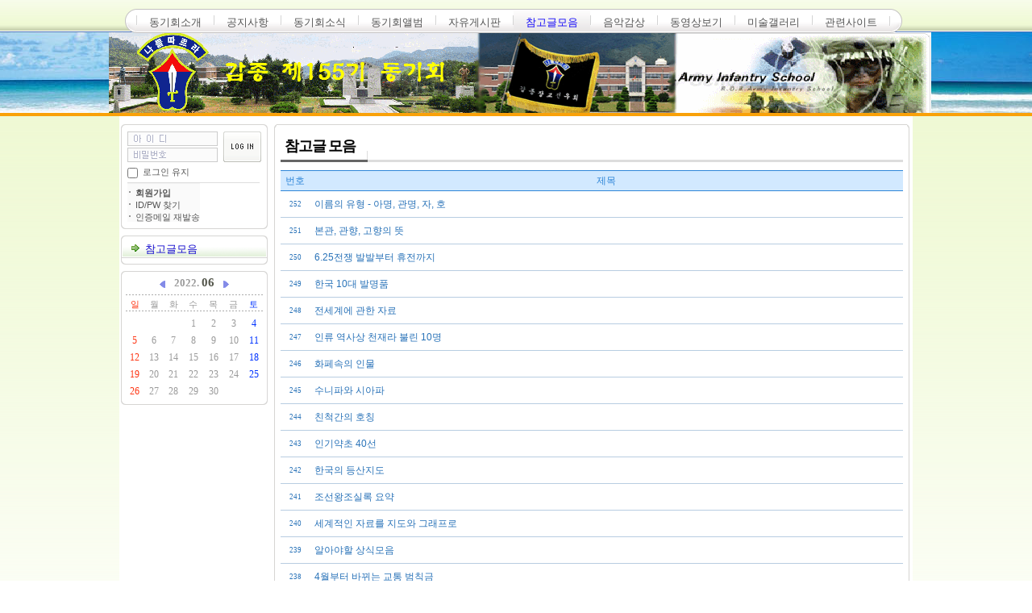

--- FILE ---
content_type: text/html; charset=UTF-8
request_url: https://ocs155.inour.net/xe/index.php?mid=agong&page=7&search_target=regdate&search_keyword=202206&category=0
body_size: 6068
content:
<!DOCTYPE html>
<html lang="ko">
<head>
<!-- META -->
<meta charset="utf-8">
<meta name="Generator" content="XpressEngine">
<meta http-equiv="X-UA-Compatible" content="IE=edge">
<!-- TITLE -->
<title>알아두면 도움이 되는 참고글 모음</title>
<!-- CSS -->
<link rel="stylesheet" href="/xe/common/css/xe.min.css?20210522093340" />
<link rel="stylesheet" href="/xe/modules/board/skins/simple_blue/css/board.css?20210522093737" />
<link rel="stylesheet" href="/xe/modules/board/skins/simple_blue/css/button.css?20210522093737" />
<link rel="stylesheet" href="/xe/modules/board/skins/simple_blue/css/pagination.css?20210522093737" />
<link rel="stylesheet" href="/xe/modules/board/skins/simple_blue/css/white.css?20210522093737" />
<link rel="stylesheet" href="/xe/layouts/xe_sunooWAL/css/walNormal.css?20210522093511" />
<link rel="stylesheet" href="/xe/layouts/xe_sunooWAL/css/walColorset.css?20210522093511" />
<link rel="stylesheet" href="/xe/modules/editor/styles/default/style.css?20210522093658" />
<link rel="stylesheet" href="/xe/widgets/calendar/skins/sunoo_calendar/css/sunoocalendar.css?20210522093750" />
<!-- JS -->
<script>
var current_url = "https://ocs155.inour.net/xe/?mid=agong&page=7&search_target=regdate&search_keyword=202206";
var request_uri = "https://ocs155.inour.net/xe/";
var current_mid = "agong";
var waiting_message = "서버에 요청 중입니다. 잠시만 기다려주세요.";
var ssl_actions = new Array();
var default_url = "https://ocs155.inour.net/xe/";
</script>
<!--[if lt IE 9]><script src="/xe/common/js/jquery-1.x.min.js?20210522093340"></script>
<![endif]--><!--[if gte IE 9]><!--><script src="/xe/common/js/jquery.min.js?20210522093341"></script>
<!--<![endif]--><script src="/xe/common/js/x.min.js?20210522093341"></script>
<script src="/xe/common/js/xe.min.js?20210522093341"></script>
<script src="/xe/modules/board/tpl/js/board.min.js?20210522093651"></script>
<script src="/xe/layouts/xe_sunooWAL/js/sunooWAL.js?20210522093511"></script>
<!-- RSS -->
<!-- ICON -->


<link rel="canonical" href="https://ocs155.inour.net/xe/index.php?mid=agong&page=7&search_target=regdate&search_keyword=202206&category=0" />
<meta property="og:locale" content="ko_KR" />
<meta property="og:type" content="website" />
<meta property="og:url" content="https://ocs155.inour.net/xe/index.php?mid=agong&page=7&search_target=regdate&search_keyword=202206&category=0" />
<meta property="og:title" content="알아두면 도움이 되는 참고글 모음" />
<style type="text/css"> 
        #headerWrap{height:40px;} #header{height:40px;} </style>
<style type="text/css"> #mainMenuLine{ top:10px;  } </style>
<style type="text/css"> #mainMenuLine{ left:5px;  } </style>
<style type="text/css"> #toplogo { top:0.1px; } 
             #topimagePi .logoLine .logotop { top:0.1px; } 
             #logoLineWrap .logoLine .logotop { top:0.1px; } </style>
<style type="text/css"> #toplogo { left:-15px; }
             #topimagePi .logoLine .logotop { left:-15px; }
             #logoLineWrap .logoLine .logotop { left:-15px; } </style>
<style type="text/css"> #bodyWrap{ border-top:4px solid #f9a109;  }</style>
<style type="text/css">.spring #bodyWrap{ background-repeat:repeat; background-position:0px 0px; }</style>
<style type="text/css"> #twoColumnBody{ background:#ffffff; }</style>
<style type="text/css"> #topimagePi{ height:100px; } #topimagePi .logoLine{ height:100px; } </style><script>
//<![CDATA[
xe.current_lang = "ko";
xe.cmd_find = "찾기";
xe.cmd_cancel = "취소";
xe.cmd_confirm = "확인";
xe.msg_no_root = "루트는 선택 할 수 없습니다.";
xe.msg_no_shortcut = "바로가기는 선택 할 수 없습니다.";
xe.msg_select_menu = "대상 메뉴 선택";
//]]>
</script>
</head>
<body class="ko spring">
<!-- layout js file -->
<!-- layout css file -->
<!-- language code file -->
    <!-- layout set colorset -->
    <!-- layout set index_url -->
  <!-- set current menu category -->
              
<!-- layout set width -->
                  
                   
<!-- layout set Sort by Location -->
    <!-- header set style -->
                                    <!-- topimage set style -->
                      <!-- contentBody set style -->
                                                <!-- footer set style -->
                <div id="headerWrap"> 
<div id="header" style="width:980px;"> 
     
<div id="mainMenuLine" style="width:980px;">
<table class="tableMM" border="0" cellspacing="0" cellpadding="0"><tr>
<td class="mm1"></td><td class="mm2">
<div id="mainMenu">
    
		<div class="Mmenu">
		  <a href="https://ocs155.inour.net/xe/index.php?mid=home"  onmouseover="show('menu_');" onmouseout="hide('menu_');"  
		  >동기회소개</a>
	    <table cellpadding="0" id="menu_" onmouseover="show('menu_');" onmouseout="hide('menu_');"><tr><td>
		    
		  <a href="https://ocs155.inour.net/xe/index.php?mid=history_p"  
		  >연 혁		  </a>			   
		  <a href="https://ocs155.inour.net/xe/index.php?mid=rule_p"  
		  >회 칙		  </a>			   
		  <a href="https://ocs155.inour.net/xe/index.php?mid=member_p"  
		  >회 원 현 황		  </a>			   
		  <a href="https://ocs155.inour.net/xe/index.php?mid=budget"  
		  >기금관리 현황		  </a>			   
		  <a href="https://ocs155.inour.net/xe/index.php?mid=death_p"  
		  >사망회원 현황		  </a>			 </td></tr></table></div>
		     
		<div class="Mmenu">
		  <a href="https://ocs155.inour.net/xe/index.php?mid=reference"  onmouseover="show('menu_1');" onmouseout="hide('menu_1');"  
		  >공지사항</a>
	    <table cellpadding="0" id="menu_1" onmouseover="show('menu_1');" onmouseout="hide('menu_1');"><tr><td>
		    
		  <a href="https://ocs155.inour.net/xe/index.php?mid=notice"  
		  >공지사항		  </a>			   
		  <a href="https://ocs155.inour.net/xe/index.php?mid=photo_collection"  
		  >화보용 사진		  </a>			 </td></tr></table></div>
		     
		<div class="Mmenu">
		  <a href="https://ocs155.inour.net/xe/index.php?mid=news"  
		  >동기회소식</a>
	    <table cellpadding="0" id="menu_2" onmouseover="show('menu_2');" onmouseout="hide('menu_2');"><tr><td>
		  </td></tr></table></div>
		     
		<div class="Mmenu">
		  <a href="https://ocs155.inour.net/xe/index.php?mid=album"  
		  >동기회앨범</a>
	    <table cellpadding="0" id="menu_3" onmouseover="show('menu_3');" onmouseout="hide('menu_3');"><tr><td>
		  </td></tr></table></div>
		     
		<div class="Mmenu">
		  <a href="https://ocs155.inour.net/xe/index.php?mid=freeboard"  
		  >자유게시판</a>
	    <table cellpadding="0" id="menu_4" onmouseover="show('menu_4');" onmouseout="hide('menu_4');"><tr><td>
		  </td></tr></table></div>
		     
		<div class="Mmenu">
		  <a href="https://ocs155.inour.net/xe/index.php?mid=agong"  
		  class="on" >참고글모음</a>
	    <table cellpadding="0" id="menu_5" onmouseover="show('menu_5');" onmouseout="hide('menu_5');"><tr><td>
		  </td></tr></table></div>
		     
		<div class="Mmenu">
		  <a href="https://ocs155.inour.net/xe/index.php?mid=music"  onmouseover="show('menu_6');" onmouseout="hide('menu_6');"  
		  >음악감상</a>
	    <table cellpadding="0" id="menu_6" onmouseover="show('menu_6');" onmouseout="hide('menu_6');"><tr><td>
		    
		  <a href="https://ocs155.inour.net/xe/index.php?mid=classic"  
		  >클래식(연주곡)		  </a>			   
		  <a href="https://ocs155.inour.net/xe/index.php?mid=opera"  
		  >오페라		  </a>			   
		  <a href="https://ocs155.inour.net/xe/index.php?mid=song"  
		  >가곡		  </a>			   
		  <a href="https://ocs155.inour.net/xe/index.php?mid=cinema_music"  
		  >영화음악		  </a>			   
		  <a href="https://ocs155.inour.net/xe/index.php?mid=popsong"  
		  >팝송		  </a>			   
		  <a href="https://ocs155.inour.net/xe/index.php?mid=other"  
		  >종교음악		  </a>			   
		  <a href="https://ocs155.inour.net/xe/index.php?mid=song1"  
		  >대중가요		  </a>			 </td></tr></table></div>
		     
		<div class="Mmenu">
		  <a href="https://ocs155.inour.net/xe/index.php?mid=youtube"  
		  >동영상보기</a>
	    <table cellpadding="0" id="menu_7" onmouseover="show('menu_7');" onmouseout="hide('menu_7');"><tr><td>
		  </td></tr></table></div>
		     
		<div class="Mmenu">
		  <a href="https://ocs155.inour.net/xe/index.php?mid=art"  
		  >미술갤러리</a>
	    <table cellpadding="0" id="menu_8" onmouseover="show('menu_8');" onmouseout="hide('menu_8');"><tr><td>
		  </td></tr></table></div>
		     
		<div class="Mmenu">
		  <a href="https://ocs155.inour.net/xe/index.php?mid=site"  
		  >관련사이트</a>
	    <table cellpadding="0" id="menu_9" onmouseover="show('menu_9');" onmouseout="hide('menu_9');"><tr><td>
		  </td></tr></table></div>
		   </div>
</td><td class="mm3"></td></tr></table>
</div><!-- /end_mainMenuLine -->
</div><!-- /end_header -->
</div><!-- /end_headerWrap -->
           <div id="topimagePi">
               <div class="logoLine" style="width:980px;">
     <a href="https://ocs155.inour.net/xe/">     <img src="https://ocs155.inour.net/xe/files/attach/images/7273/f66ceeb03b135970b98bf469a0676dc2.gif" alt="logo" border="0" class="logotop" /></a></div></div><!-- /end_topimagePi -->
     
<!-- /end_topimageFi -->
<div id="bodyWrap">
<div id="twoColumnBody" style="width:980px"> 
<table border="0" width="980" cellspacing="0" cellpadding="0"><tr>
<td  valign="top" width="190px;">
<div id="leftColumn" style="width:184px;"> 
<div id="logDefault" class="logDefault">
  <div class="logDefaultTopbg">&nbsp;</div>
              <div id="loginFace" class="loginFace loginTypeA">
   <!-- class="loginFace loginTypeA" | class="loginFace loginTypeB" -->
   <form action="" method="post" class="typeA" id="commonLogin" onsubmit="return procFilter(this, login)"><input type="hidden" name="error_return_url" value="/xe/index.php?mid=agong&amp;page=7&amp;search_target=regdate&amp;search_keyword=202206&amp;category=0" /><input type="hidden" name="act" value="" /><input type="hidden" name="mid" value="agong" /><input type="hidden" name="vid" value="" />
   <fieldset><legend>XE Login</legend>
   <div class="idpw ko">
       <input name="user_id" type="text" title="아이디를 입력하세요." onfocus="this.className='idIn';" onblur="if(!this.value) this.className='idOut'" class="idOut" />
       <input name="password" type="password" title="비밀번호를 입력하세요." onfocus="this.className='pwIn';" onblur="if(!this.value) this.className='pwOut'" class="pwOut" />
       <input name="login" type="image" src="/xe/layouts/xe_sunooWAL/images/buttons/buttonLogind.gif" alt="login" class="btnlogin" />
   </div>
   <p class="keep">
      <input name="keep_signed" type="checkbox" id="keepA" value="Y" class="inputCheck" onclick="if(this.checked) return confirm('브라우저를 닫더라도 로그인이 계속 유지될 수 있습니다.\n\n로그인 유지 기능을 사용할 경우 다음 접속부터는 로그인할 필요가 없습니다.\n\n단, 게임방, 학교 등 공공장소에서 이용 시 개인정보가 유출될 수 있으니 꼭 로그아웃을 해주세요.');" />
      <label for="keepA">로그인 유지</label>
      </p>
   </fieldset>
   </form>
      <ul class="logMenu">
   <li class="join"><a href="https://ocs155.inour.net/xe/index.php?mid=agong&amp;page=7&amp;search_target=regdate&amp;search_keyword=202206&amp;category=0&amp;act=dispMemberSignUpForm">회원가입</a></li>
   <li class="find"><a href="https://ocs155.inour.net/xe/index.php?mid=agong&amp;page=7&amp;search_target=regdate&amp;search_keyword=202206&amp;category=0&amp;act=dispMemberFindAccount">ID/PW 찾기</a></li>
   <li class="find"><a href="https://ocs155.inour.net/xe/index.php?mid=agong&amp;page=7&amp;search_target=regdate&amp;search_keyword=202206&amp;category=0&amp;act=dispMemberResendAuthMail">인증메일 재발송</a></li>
   </ul>
   </div>   
  <!-- /end default logged -->
   <div class="logDefaultBottombg">&nbsp;</div>
</div><!-- /end logDefault -->
<!-- �����÷� ����޴� --><div id="leftSubm">
    <div class="submTitle">
          <a href="https://ocs155.inour.net/xe/index.php?mid=agong" title="참고글모음">참고글모음</a>     </div>
  <!-- leftColumn sub menu start -->    <ol class="lsm" >
                </ol>    <div class="submBottom">&nbsp;</div>
  </div><!-- /end leftSub menu -->
  
<!-- �޷� ���� �ڽ� -->  <div id="leftWidgetC">
  <div class="leftWidgetTop">&nbsp;</div>
  <div class="leftWidget">
     <div class="xe-widget-wrapper " style=""><div style="*zoom:1;padding:0px 0px 0px 0px !important;"><!-- Calendar of sunoo style for Xpress Engine. -->
<div id="calendar">
    <table cellspacing="0">
    <caption>
        <a href="https://ocs155.inour.net/xe/index.php?mid=agong&amp;page=7&amp;search_target=regdate&amp;search_keyword=202205&amp;category=0">
        <img src="/xe/widgets/calendar/skins/sunoo_calendar/images/left_next.gif" alt="prev" height="13" width="13"></a>
            2022. <span class="mm">06</span>
        <a href="https://ocs155.inour.net/xe/index.php?mid=agong&amp;page=7&amp;search_target=regdate&amp;search_keyword=202207&amp;category=0">
        <img src="/xe/widgets/calendar/skins/sunoo_calendar/images/right_next.gif" alt="next" height="13" width="13"></a>
    </caption>
    <thead>
        <tr>
        <th class="sun" scope="col">일</th>
        <th scope="col">월</th>
        <th scope="col">화</th>
        <th scope="col">수</th>
        <th scope="col">목</th>
        <th scope="col">금</th>
        <th class="sat" scope="col">토</th>
        </tr>
    </thead>
        <tbody>
                    <tr>
                                                            													                                                                                        <td class="sun">
                                                                                                                                    </td>
                                                            													                                                                                        <td class="">
                                                                                                                                    </td>
                                                            													                                                                                        <td class="">
                                                                                                                                    </td>
                                                                                                                                        													                                                                                        <td class="">
                                                                        1                                                            </td>
                                                                                                                    													                                                                                        <td class="">
                                                                        2                                                            </td>
                                                                                                                    													                                                                                        <td class="">
                                                                        3                                                            </td>
                                                                                                                    													                                                                                        <td class="sat">
                                                                        4                                                            </td>
                    </tr>
                            <tr>
                                                                                                                    													                                                                                        <td class="sun">
                                                                        5                                                            </td>
                                                                                                                    													                                                                                        <td class="">
                                                                        6                                                            </td>
                                                                                                                    													                                                                                        <td class="">
                                                                        7                                                            </td>
                                                                                                                    													                                                                                        <td class="">
                                                                        8                                                            </td>
                                                                                                                    													                                                                                        <td class="">
                                                                        9                                                            </td>
                                                                                                                    													                                                                                        <td class="">
                                                                        10                                                            </td>
                                                                                                                    													                                                                                        <td class="sat">
                                                                        11                                                            </td>
                    </tr>
                            <tr>
                                                                                                                    													                                                                                        <td class="sun">
                                                                        12                                                            </td>
                                                                                                                    													                                                                                        <td class="">
                                                                        13                                                            </td>
                                                                                                                    													                                                                                        <td class="">
                                                                        14                                                            </td>
                                                                                                                    													                                                                                        <td class="">
                                                                        15                                                            </td>
                                                                                                                    													                                                                                        <td class="">
                                                                        16                                                            </td>
                                                                                                                    													                                                                                        <td class="">
                                                                        17                                                            </td>
                                                                                                                    													                                                                                        <td class="sat">
                                                                        18                                                            </td>
                    </tr>
                            <tr>
                                                                                                                    													                                                                                        <td class="sun">
                                                                        19                                                            </td>
                                                                                                                    													                                                                                        <td class="">
                                                                        20                                                            </td>
                                                                                                                    													                                                                                        <td class="">
                                                                        21                                                            </td>
                                                                                                                    													                                                                                        <td class="">
                                                                        22                                                            </td>
                                                                                                                    													                                                                                        <td class="">
                                                                        23                                                            </td>
                                                                                                                    													                                                                                        <td class="">
                                                                        24                                                            </td>
                                                                                                                    													                                                                                        <td class="sat">
                                                                        25                                                            </td>
                    </tr>
                            <tr>
                                                                                                                    													                                                                                        <td class="sun">
                                                                        26                                                            </td>
                                                                                                                    													                                                                                        <td class="">
                                                                        27                                                            </td>
                                                                                                                    													                                                                                        <td class="">
                                                                        28                                                            </td>
                                                                                                                    													                                                                                        <td class="">
                                                                        29                                                            </td>
                                                                                                                    													                                                                                        <td class="">
                                                                        30                                                            </td>
                                                                                                                    													                                                                                        <td class="">
                                    </td>
                                                                                                                    													                                                                                        <td class="sat">
                                    </td>
                    </tr>
                            </tbody>
    </table>
</div>
</div></div> </div>
  <div class="leftWidgetBottom">&nbsp;</div>
  </div>  
<!-- ���� �ִ� ���� -->   
<!-- ���� ���� ���� -->   
<!-- ��� �ҽ� -->  
<!-- ���� ī���� --> </div></td><!-- /end leftColumn --> 
<td valign="top">
<div id="rightColumn" style="width:782px;">
<table class="tsl" border="0" width="782" cellspacing="0" cellpadding="0">
	<tr><td class="ct1"></td> <td class="ct2"></td> <td class="ct3"></td></tr><tr><td class="ct4">&nbsp;</td> <td class="ct5">
  <div id="content" style="width:772px;">	
	        <div class="board">
    <div class="boardHeader">
				<div class="boardTitle">
			<h2 class="boardTitleText"><a href="https://ocs155.inour.net/xe/index.php?mid=agong">참고글 모음</a></h2>
		</div>
				    </div>
        <form action="./" method="get" class="boardListForm"><input type="hidden" name="error_return_url" value="/xe/index.php?mid=agong&amp;page=7&amp;search_target=regdate&amp;search_keyword=202206&amp;category=0" /><input type="hidden" name="act" value="" /><input type="hidden" name="mid" value="agong" /><input type="hidden" name="vid" value="" />
    <fieldset>
        <legend>List of Articles</legend>
        <table cellspacing="0" border="1" summary="List of Articles" class="boardList">
			<thead>
				<tr>
					
											
							
							
															<th scope="col">번호</th>
														
																			
							
							
															<th scope="col" class="title">
																		제목								</th>
														
																							</tr>
			</thead>
	
			<tbody>
	
							
					
								<tr class="bg2">
					
						
						
							
							
															<td class="num">252</td>
								
						
												
						
							
							
															<td class="title">
										
									<a href="https://ocs155.inour.net/xe/index.php?mid=agong&amp;page=7&amp;search_target=regdate&amp;search_keyword=202206&amp;category=0&amp;document_srl=23008">이름의 유형 - 아명, 관명, 자, 호</a>
																		
										
										
								</td>
								
						
																				</tr>
								<tr class="bg1">
					
						
						
							
							
															<td class="num">251</td>
								
						
												
						
							
							
															<td class="title">
										
									<a href="https://ocs155.inour.net/xe/index.php?mid=agong&amp;page=7&amp;search_target=regdate&amp;search_keyword=202206&amp;category=0&amp;document_srl=23006">본관, 관향, 고향의 뜻</a>
																		
										
										
								</td>
								
						
																				</tr>
								<tr class="bg2">
					
						
						
							
							
															<td class="num">250</td>
								
						
												
						
							
							
															<td class="title">
										
									<a href="https://ocs155.inour.net/xe/index.php?mid=agong&amp;page=7&amp;search_target=regdate&amp;search_keyword=202206&amp;category=0&amp;document_srl=22684">6.25전쟁 발발부터 휴전까지</a>
																		
										
										
								</td>
								
						
																				</tr>
								<tr class="bg1">
					
						
						
							
							
															<td class="num">249</td>
								
						
												
						
							
							
															<td class="title">
										
									<a href="https://ocs155.inour.net/xe/index.php?mid=agong&amp;page=7&amp;search_target=regdate&amp;search_keyword=202206&amp;category=0&amp;document_srl=22602">한국 10대 발명품</a>
																		
										
										
								</td>
								
						
																				</tr>
								<tr class="bg2">
					
						
						
							
							
															<td class="num">248</td>
								
						
												
						
							
							
															<td class="title">
										
									<a href="https://ocs155.inour.net/xe/index.php?mid=agong&amp;page=7&amp;search_target=regdate&amp;search_keyword=202206&amp;category=0&amp;document_srl=22573">전세계에 관한 자료</a>
																		
										
										
								</td>
								
						
																				</tr>
								<tr class="bg1">
					
						
						
							
							
															<td class="num">247</td>
								
						
												
						
							
							
															<td class="title">
										
									<a href="https://ocs155.inour.net/xe/index.php?mid=agong&amp;page=7&amp;search_target=regdate&amp;search_keyword=202206&amp;category=0&amp;document_srl=22499">인류 역사상 천재라 불린 10명</a>
																		
										
										
								</td>
								
						
																				</tr>
								<tr class="bg2">
					
						
						
							
							
															<td class="num">246</td>
								
						
												
						
							
							
															<td class="title">
										
									<a href="https://ocs155.inour.net/xe/index.php?mid=agong&amp;page=7&amp;search_target=regdate&amp;search_keyword=202206&amp;category=0&amp;document_srl=22322">화페속의 인물</a>
																		
										
										
								</td>
								
						
																				</tr>
								<tr class="bg1">
					
						
						
							
							
															<td class="num">245</td>
								
						
												
						
							
							
															<td class="title">
										
									<a href="https://ocs155.inour.net/xe/index.php?mid=agong&amp;page=7&amp;search_target=regdate&amp;search_keyword=202206&amp;category=0&amp;document_srl=22301">수니파와 시아파</a>
																		
										
										
								</td>
								
						
																				</tr>
								<tr class="bg2">
					
						
						
							
							
															<td class="num">244</td>
								
						
												
						
							
							
															<td class="title">
										
									<a href="https://ocs155.inour.net/xe/index.php?mid=agong&amp;page=7&amp;search_target=regdate&amp;search_keyword=202206&amp;category=0&amp;document_srl=22295">친척간의 호칭</a>
																		
										
										
								</td>
								
						
																				</tr>
								<tr class="bg1">
					
						
						
							
							
															<td class="num">243</td>
								
						
												
						
							
							
															<td class="title">
										
									<a href="https://ocs155.inour.net/xe/index.php?mid=agong&amp;page=7&amp;search_target=regdate&amp;search_keyword=202206&amp;category=0&amp;document_srl=22141">인기약초 40선</a>
																		
										
										
								</td>
								
						
																				</tr>
								<tr class="bg2">
					
						
						
							
							
															<td class="num">242</td>
								
						
												
						
							
							
															<td class="title">
										
									<a href="https://ocs155.inour.net/xe/index.php?mid=agong&amp;page=7&amp;search_target=regdate&amp;search_keyword=202206&amp;category=0&amp;document_srl=22136">한국의 등산지도</a>
																		
										
										
								</td>
								
						
																				</tr>
								<tr class="bg1">
					
						
						
							
							
															<td class="num">241</td>
								
						
												
						
							
							
															<td class="title">
										
									<a href="https://ocs155.inour.net/xe/index.php?mid=agong&amp;page=7&amp;search_target=regdate&amp;search_keyword=202206&amp;category=0&amp;document_srl=22133">조선왕조실록 요약</a>
																		
										
										
								</td>
								
						
																				</tr>
								<tr class="bg2">
					
						
						
							
							
															<td class="num">240</td>
								
						
												
						
							
							
															<td class="title">
										
									<a href="https://ocs155.inour.net/xe/index.php?mid=agong&amp;page=7&amp;search_target=regdate&amp;search_keyword=202206&amp;category=0&amp;document_srl=22128">세계적인 자료를 지도와 그래프로</a>
																		
										
										
								</td>
								
						
																				</tr>
								<tr class="bg1">
					
						
						
							
							
															<td class="num">239</td>
								
						
												
						
							
							
															<td class="title">
										
									<a href="https://ocs155.inour.net/xe/index.php?mid=agong&amp;page=7&amp;search_target=regdate&amp;search_keyword=202206&amp;category=0&amp;document_srl=21796">알아야할 상식모음</a>
																		
										
										
								</td>
								
						
																				</tr>
								<tr class="bg2">
					
						
						
							
							
															<td class="num">238</td>
								
						
												
						
							
							
															<td class="title">
										
									<a href="https://ocs155.inour.net/xe/index.php?mid=agong&amp;page=7&amp;search_target=regdate&amp;search_keyword=202206&amp;category=0&amp;document_srl=21645">4월부터 바뀌는 교통 범칙금</a>
																		
										
										
								</td>
								
						
																				</tr>
								
						</tbody>
        </table>
		
    </fieldset>
</form>
<div class="boardNavigation">
    <div class="buttonLeft">
                <a href="https://ocs155.inour.net/xe/index.php?mid=agong&amp;page=7" class="buttonOfficial"><span>목록</span></a>
            </div>
    <div class="buttonRight">
        <a href="https://ocs155.inour.net/xe/index.php?mid=agong&amp;page=7&amp;search_target=regdate&amp;search_keyword=202206&amp;category=0&amp;act=dispBoardWrite" class="buttonOfficial"><span>쓰기</span></a>
            </div>
    <div class="pagination">
        <a href="https://ocs155.inour.net/xe/index.php?mid=agong&amp;search_target=regdate&amp;search_keyword=202206&amp;category=0" class="prevEnd"><!--첫 페이지--></a> 
                                    <a href="https://ocs155.inour.net/xe/index.php?mid=agong&amp;page=2&amp;search_target=regdate&amp;search_keyword=202206&amp;category=0">2</a>
                                                <a href="https://ocs155.inour.net/xe/index.php?mid=agong&amp;page=3&amp;search_target=regdate&amp;search_keyword=202206&amp;category=0">3</a>
                                                <a href="https://ocs155.inour.net/xe/index.php?mid=agong&amp;page=4&amp;search_target=regdate&amp;search_keyword=202206&amp;category=0">4</a>
                                                <a href="https://ocs155.inour.net/xe/index.php?mid=agong&amp;page=5&amp;search_target=regdate&amp;search_keyword=202206&amp;category=0">5</a>
                                                <a href="https://ocs155.inour.net/xe/index.php?mid=agong&amp;page=6&amp;search_target=regdate&amp;search_keyword=202206&amp;category=0">6</a>
                                                <strong>7</strong> 
                                                <a href="https://ocs155.inour.net/xe/index.php?mid=agong&amp;page=8&amp;search_target=regdate&amp;search_keyword=202206&amp;category=0">8</a>
                                                <a href="https://ocs155.inour.net/xe/index.php?mid=agong&amp;page=9&amp;search_target=regdate&amp;search_keyword=202206&amp;category=0">9</a>
                                                <a href="https://ocs155.inour.net/xe/index.php?mid=agong&amp;page=10&amp;search_target=regdate&amp;search_keyword=202206&amp;category=0">10</a>
                                                <a href="https://ocs155.inour.net/xe/index.php?mid=agong&amp;page=11&amp;search_target=regdate&amp;search_keyword=202206&amp;category=0">11</a>
                            <a href="https://ocs155.inour.net/xe/index.php?mid=agong&amp;page=23&amp;search_target=regdate&amp;search_keyword=202206&amp;category=0" class="nextEnd"><!--끝 페이지--></a>
    </div>
</div>
<form action="https://ocs155.inour.net/xe/" method="get" onsubmit="return procFilter(this, search)" id="fo_search" class="boardSearchForm"><input type="hidden" name="error_return_url" value="/xe/index.php?mid=agong&amp;page=7&amp;search_target=regdate&amp;search_keyword=202206&amp;category=0" /><input type="hidden" name="act" value="" />
    <fieldset>
        <legend>Board Search</legend>
        <input type="hidden" name="vid" value="" />
        <input type="hidden" name="mid" value="agong" />
        <input type="hidden" name="category" value="0" />
        <input type="text" name="search_keyword" value="202206" class="inputText" accesskey="S" title="검색" />
        <select name="search_target">
                        <option value="title_content" >제목+내용</option>
                        <option value="title" >제목</option>
                        <option value="content" >내용</option>
                        <option value="comment" >댓글</option>
                        <option value="user_name" >이름</option>
                        <option value="nick_name" >닉네임</option>
                        <option value="user_id" >아이디</option>
                        <option value="tag" >태그</option>
                    </select>
                <span class="buttonOfficial"; style="margin-bottom:-2px;"><button type="submit" onclick="xGetElementById('fo_search').submit();return false;">검색</button></span>
		<!--<ul class="infoEtc">
			<li class="contributors"><a href="https://ocs155.inour.net/xe/index.php?module=module&amp;act=dispModuleSkinInfo&amp;selected_module=board&amp;skin=simple_blue" onclick="popopen(this.href,'skinInfo'); return false;" title="Contributors"><span>Contributors</span></a></li>
			<li class="tag"><a href="https://ocs155.inour.net/xe/index.php?mid=agong&amp;page=7&amp;search_target=regdate&amp;search_keyword=202206&amp;category=0&amp;act=dispBoardTagList" title="Tag List"><span>Tag List</span></a></li>
		</ul>-->
    </fieldset>
</form>
</div>
</div>
  </td><td class="ct6">&nbsp;</td></tr> <tr><td class="ct7"></td> <td class="ct8"></td><td class="ct9"></td></tr></table>
</div><!-- /end rightColumn --></td></tr></table>
</div><!-- /end twoColumnBody -->
<!-- /end oneColumnBody -->
</div><!-- /end_bodyWrap -->
<div id="bottomMenuWrap">
 <div id="bottomMenu" style="width:980px;">    <div class="copyright"><a href="http://www.goodpr.me" target="_blank" onfocus="this.blur();">Layout Design by SunooTC</a></div>
        <div class="toplink"><a href="#" title="top" onfocus="this.blur();"><img src="/xe/layouts/xe_sunooWAL/images/buttons/buttonTop.gif" alt="top" /></a></div>
    </div></div>
<div id="footerWrap">
<div id="footer" style="width:980px;" >
 <div id="address">
     <table border="0" cellspacing="0" cellpadding="0"><tr>
      <td valign="middle"><div class="bottom_logo">
       <a href="https://ocs155.inour.net/xe/">       <img src="https://ocs155.inour.net/xe/files/attach/images/7273/6a410afba6a803297681ec0f6398a61a.gif" alt="logo" border="0" class="iePngFix" /></a></div></td>
      <td valign="middle"><div class="bottom_text">Copyright ⓒ 2015  갑종 제155기 동기회 Allrights Reserved</div></td></tr></table>
   </div></div>
</div><!-- /end footerWrap -->
<!-- ETC -->
<div class="wfsr"></div>
<script src="/xe/files/cache/js_filter_compiled/d046d1841b9c79c545b82d3be892699d.ko.compiled.js?20250105101505"></script><script src="/xe/files/cache/js_filter_compiled/1bdc15d63816408b99f674eb6a6ffcea.ko.compiled.js?20250105101505"></script><script src="/xe/files/cache/js_filter_compiled/9b007ee9f2af763bb3d35e4fb16498e9.ko.compiled.js?20250105101505"></script><script src="/xe/addons/autolink/autolink.js?20210522093333"></script><script src="/xe/files/cache/js_filter_compiled/b46ba36865a76318abe82fa296ebd96b.ko.compiled.js?20250105101506"></script></body>
</html>


--- FILE ---
content_type: text/css
request_url: https://ocs155.inour.net/xe/modules/board/skins/simple_blue/css/board.css?20210522093737
body_size: 24002
content:
@charset "utf-8";
/* NHN > UIT Center > Open UI Tech. Team > Jeong Chan Myeong(dece24@nhncorp.com) */

/* Board Reset */
.board{ font-family:Tahoma, Sans-serif; line-height:normal; font-size:12px;}
.board .inputText,
.board textarea,
.board select{ border:1px solid;}
.board label{ cursor:pointer;}
.board img{ border:0;}
.board .document_popup_menu,
.board .comment_popup_menu{ text-align:right; font-size:11px;}
.board .document_popup_menu{ margin:1em 0;}
.board .comment_popup_menu{ margin:1em 0;}
.board .document_popup_menu a,
.board .comment_popup_menu a{ text-decoration:underline;}
.board .hr{ display:none;}

/* Board Header */
.boardHeader *{ margin:0 0 20px 0; padding:0;}
.boardHeader a{ text-decoration:none;}
.boardHeader a:hover,
.boardHeader a:active,
.boardHeader a:focus{ text-decoration:underline;} 
.boardHeader .boardTitle{ letter-spacing:-.1em; margin-bottom:10px; border-bottom:3px solid; *zoom:1; background-repeat:no-repeat; background-position:left 8px;}
.boardHeader .boardTitle:after{ content:""; display:block; clear:both;}
.boardHeader .boardTitleText{ font-size:18px; float:left; clear:both; margin-bottom:-3px; padding:5px 15px 5px 5px; border-bottom:3px solid; background-repeat:no-repeat; background-position:right bottom;}
.boardHeader .boardTitleText a{ text-decoration:none;}
.boardHeader .boardTitleText em{ font-style:normal; font-weight:normal;}
.boardHeader .boardDescription{ padding:7px 15px; -moz-border-radius:3px; -webkit-border-radius:3px; position:relative;}

/* Board Information */
.boardInformation{width:100%; padding:15px 0; font-size:1em; line-height:normal; *zoom:1;}
.boardInformation *{ margin:0; padding:0;}
.boardInformation a{ text-decoration:none;}
.boardInformation a:hover,
.boardInformation a:active,
.boardInformation a:focus{ text-decoration:underline;} 
.boardInformation:after{ content:""; display:block; float:none; clear:both;}
.boardInformation ul{ overflow:hidden;}
.boardInformation .infoSum{ float:left; font-size:14px; font-weight:bold;}
.boardInformation .infoView{ float:right;}
.boardInformation .infoView li{ position:relative; float:left; margin-left:3px; display:inline;}
.boardInformation .infoView li.icon a{ display:block; float:left; width:23px; height:23px; overflow:hidden; background-repeat:no-repeat;}
.boardInformation .infoView li.icon a span{ position:absolute; width:0; height:0; overflow:hidden; visibility:hidden; font-size:0; line-height:0;}
.boardInformation .infoView li.listTypeClassic a{ background-position:0 0;}
.boardInformation .infoView li.listTypeClassic.active a{ background-position:0 -23px;}
.boardInformation .infoView li.listTypeZine a{ background-position:-23px 0;}
.boardInformation .infoView li.listTypeZine.active a{ background-position:-23px -23px;}
.boardInformation .infoView li.listTypeGallery a{ background-position:-46px 0;}
.boardInformation .infoView li.listTypeGallery.active a{ background-position:-46px -23px;}
.boardInformation .infoView li.setup{ margin:0 7px;}
.boardInformation .infoView li.setup a{ display:block; float:left; width:43px; height:23px; background-repeat:no-repeat;}
.boardInformation .infoView li.setup a span{ position:absolute; width:0; height:0; overflow:hidden; visibility:hidden; font-size:0; line-height:0;}

/* Board List Form */
.boardListForm{ margin:0; line-height:normal;}
.boardListForm *{ margin:0; padding:0;}
.boardListForm fieldset{ border:0; clear:both;}
.boardListForm fieldset:after{ content:""; display:block; float:none; clear:both;}
.boardListForm legend{ position:absolute; width:0; height:0; overflow:hidden; font:0/0 Sans-serif; visibility:hidden;}
.boardListForm em,
.boardListForm strong{ font-style:normal;}
.boardListForm strong.trackback { color:#423CC4; }

/* Board List */
.boardList{ border:0; border-top:1px solid; width:100%;}
.boardList a{ text-decoration:none;}
.boardList a:hover,
.boardList a:active,
.boardList a:focus{ text-decoration:underline;} 
.boardList .inputCheck{ width:13px; height:13px;}
.boardList .jumpTo{ float:left;}
.boardList .jumpTo *{ vertical-align:middle; *vertical-align:top;}
.boardList .jumpTo select{ height:20px; font-size:12px; *margin-right:5px;}
.boardList .jumpTo button{ width:22px; height:20px; line-height:18px; _line-height:normal; border:1px solid; -moz-border-radius:3px; -webkit-border-radius:3px; margin:0; padding:0; text-align:center; background-repeat:no-repeat; font-size:11px; cursor:pointer; overflow:visible;}
.boardList .meta{ position:relative; overflow:hidden; margin:0 0 5px 0; padding:0; list-style:none; white-space:nowrap;}
.boardList .meta li{ position:relative; left:-10px; display:inline; padding:0 5px 0 10px; background-repeat:no-repeat; background-position:left center; font-size:11px;}
.boardList .meta li.author{ font-size:11px;}
.boardList .meta li.date{ font:9px Tahoma;}
.boardList .meta li em{ font-size:9px;}
.boardList .replyNum,
.boardList .trackbackNum{ font:9px Verdana;}

.boardList th{ border:0; border-bottom:1px solid; padding:4px 6px 3px 6px; *padding:4px 6px 3px 6px; white-space:nowrap; text-align:center; line-height:normal; font-weight:normal;}
.boardList th.title{ width:100%;}
.boardList th a .sort{ vertical-align:middle; margin:0 5px;}
.boardList td{ border:0; border-bottom:1px solid; padding:8px 6px 7px 6px; *padding:8px 6px 6px 6px; white-space:nowrap; text-align:center; line-height:normal; vertical-align:middle;}
.boardList td.notice{ font-size:11px; font-weight:bold;}
.boardList td.num{ font:9px Tahoma;}
.boardList td.check{ font:11px Tahoma;}
.boardList td.title { width:100%; white-space:normal; text-align:left;}
.boardList td.title img{ vertical-align:middle; margin:0 1px;}
.boardList td.title .author{ font-size:11px;}
.boardList td.author{ font-size:11px; text-align:left;}
.boardList td.replies{ font:9px Tahoma;}
.boardList td.reading{ font:9px Tahoma;}
.boardList td.recommend{ font:bold 9px Tahoma;}
.boardList td.date{ font:9px Tahoma;}
.boardList td.summary { text-align:left; border-top-style:dotted; white-space:normal;}
.boardList td.summary .thumb{ display:block; float:left; padding:2px; border:1px solid; margin-right:10px;}
.boardList td.summary .thumb img{ display:block;}
.boardList td.lastReply{ text-align:left; font-size:11px;}

.boardList td .notice{ font-size:11px; padding-right:7px; margin-right:2px; background-repeat:no-repeat; background-position:right center;}
.boardList td .category{ font-weight:normal; font-size:11px; padding-right:7px; margin-right:2px; background-repeat:no-repeat; background-position:right center;}
.boardList td .replyAnchor{ position:relative; font-size:9px;}
.boardList td .by{ font:9px Tahoma;}

.boardList.webZine tr.bg1 td,
.boardList.webZine tr.bg2 td{padding:22px 6px 22px 6px; *padding:22px 6px 21px 6px;}
.boardList.webZine td.title p.title{ margin-bottom:9px;}
.boardList.webZine td.title p.title .category{ font-size:12px;}
.boardList.webZine td.title p.title  a.title{ font-weight:bold;}
.boardList.webZine td.title p.summary{ line-height:18px; margin-bottom:8px;}
.boardList.webZine td.title p.summary a{ text-decoration:none;}
.boardList.webZine td.title .thumb{ float:right; clear:right; border:1px solid; padding:8px; margin-left:50px;}
.boardList.webZine td.title .by{ font:9px Tahoma;}

.thumbList{ border-bottom:1px solid; border-top:0; *zoom:1; margin-right:-30px; padding:25px 0 0 0;}
.thumbList:after{ content:""; display:block; clear:both;}
.thumbList li{ position:relative; margin:0 17px 10px 17px; padding:0; list-style:none; overflow:hidden; float:left; display:inline;}
.thumbList li .num{ color:#888; font-size:9px; margin-bottom:6px;}
.thumbList li .thumb{ position:relative; float:left; clear:both; overflow:hidden; padding:8px; margin-bottom:14px; border:1px solid;}
.thumbList li .thumb a{ display:block; position:relative; *zoom:1; text-decoration:none !important;}
.thumbList li .thumb a *{ cursor:pointer;}
.thumbList li .thumb a img{ display:block;}
.thumbList li .thumb a .text{ position:absolute; left:0; top:50%; margin-top:-.8em; *margin-top:-1.5em; display:block; width:100%; text-align:center; font-size:2em; font-weight:bold; white-space:nowrap; letter-spacing:-1px;}
.thumbList li .thumb a .category{ position:absolute; left:0; bottom:0; width:100%; overflow:hidden; padding:3px 0; white-space:nowrap; text-indent:5px; font-weight:normal; font-size:11px;}
.thumbList li .thumb a .noPhoto{ display:inline-block; font-size:11px; text-align:center;}
.thumbList li .title{ font-weight:bold; clear:both; white-space:nowrap; margin-bottom:3px;}
.thumbList li .title input{ width:13px; height:13px; vertical-align:middle; white-space:nowrap;}
.thumbList li .summary{ line-height:16px; margin-bottom:8px;}
.thumbList li .summary a{ text-decoration:none;}
.thumbList li .meta{ position:relative; white-space:normal; *zoom:1; text-align:left; overflow:visible;}
.thumbList li .meta li{ float:none; display:inline; margin:0; white-space:nowrap; *zoom:1;;}
.thumbList .lastReply { text-align:left; font-size:11px;}
.thumbList .lastReply a { display:block; }
.thumbList .by{ font:9px Tahoma;}

/* Board Navigation */
.board .boardNavigation{ padding:30px 0; margin:-1px 0 0 0; text-align:center; border-top:1px solid; *zoom:1; _zoom:0;}
.board .boardNavigation:after{ content:""; display:block; float:none; clear:both;}
.board .boardNavigation .pagination{ padding:5px 0;}
.board .boardNavigation .buttonLeft{ float:left; text-align:left;}
.board .boardNavigation .buttonRight{ float:right; text-align:right;}

/* Search Form */
.boardSearchForm{ position:relative; margin:0; padding:0; line-height:normal; float:right;}
.boardSearchForm *{ margin:0; padding:0;}
.boardSearchForm fieldset{ border:0; clear:both; text-align:center;}
.boardSearchForm fieldset:after{ content:""; display:block; float:none; clear:both;}
.boardSearchForm fieldset *{ vertical-align:bottom;}
.boardSearchForm legend{ position:absolute; width:0; height:0; overflow:hidden; font:0/0 Sans-serif; visibility:hidden;}
.boardSearchForm select{ font-size:11px; height:20px; border:1px solid;}
.boardSearchForm .inputText{ width:110px; height:14px; padding:2px 4px 2px 4px; font-size:11px; *margin:-1px 0;}

.boardSearchForm .infoEtc{ position:absolute; top:7px; right:0;}
.boardSearchForm .infoEtc li{ display:inline;}
.boardSearchForm .infoEtc li a{ display:inline-block; height:11px; background-repeat:no-repeat; overflow:hidden;}
.boardSearchForm .infoEtc li a span{ position:absolute; width:0; height:0; overflow:hidden; font-size:0; line-height:0; visibility:hidden;}
.boardSearchForm .infoEtc li.contributors a{ width:12px; background-position:0 0;}
.boardSearchForm .infoEtc li.tag a{ width:42px; background-position:-11px 0;}

/* Board Read */
.boardReadHeader{ *zoom:1;}
.boardReadHeader a{ text-decoration:none;}
.boardReadHeader a:hover,
.boardReadHeader a:active,
.boardReadHeader a:focus{ text-decoration:underline;}
.boardReadHeader:after{ content:""; display:block; float:none; clear:both;}
.boardReadHeader *{ margin:0; padding:0;}
.boardReadHeader .titleArea{ *zoom:1; padding:7px 0; border-top:1px solid; border-bottom:1px solid;}
.boardReadHeader .titleArea:after{ content:""; display:block; clear:both;}
.boardReadHeader .titleArea .title{ float:left; font-size:14px; margin-right:10px;}
.boardReadHeader .titleArea .title a{ color:#2f86d8; }
.boardReadHeader .titleArea .category{ float:left; padding-left:10px; margin-top:4px; font-size:12px; background-repeat:no-repeat; background-position:left center;}
.boardReadHeader .titleArea .sum{ float:right; white-space:nowrap; margin-top:2px;}
.boardReadHeader .titleArea .sum .read,
.boardReadHeader .titleArea .sum .vote{ font-size:11px; margin-right:5px; color:#2f86d8;}
.boardReadHeader .titleArea .sum .num{ font-size:9px; color:#9fc3e5;}
.boardReadHeader .titleArea .sum .date{ padding-left:10px; font-size:9px; background-repeat:no-repeat; background-position:left center; color:#2f86d8;}
.boardReadHeader .authorArea{ *zoom:1; padding:10px 0;}
.boardReadHeader .authorArea:after{ content:""; display:block; clear:both;}
.boardReadHeader .authorArea .author{ float:left; margin-right:10px;}
.boardReadHeader .authorArea .ipAddress{ float:left; font-size:9px; margin-top:3px;}
.boardReadHeader .authorArea .permaLink{ float:right; font-size:9px; margin-top:3px;}

.boardReadBody{ overflow:hidden; *zoom:1;}
.boardReadBody .xe_content{ overflow:hidden; }
.boardReadBody .xe_content a { text-decoration:underline; }

.boardReadFooter .memberSignature { border:1px solid; padding:10px; margin:1em 0; overflow:hidden; *zoom:1; clear:both; -moz-border-radius:5px; -webkit-border-radius:5px;}
.boardReadFooter .memberSignature img.profile { margin:0 1em 0 0; border:1px solid;}
.boardReadFooter .tag{ margin:1em 0; clear:both;}
.boardReadFooter .tag *{ display:inline; margin:0; padding:0; font-size:11px; vertical-align:middle;}
.boardReadFooter .tag dt{ margin-right:10px;}
.boardReadFooter .tag dd{ margin-right:5px;}
.boardReadFooter .trackbackURL{ margin:1em 0; clear:both;}
.boardReadFooter .trackbackURL *{ display:inline; margin:0; padding:0;}
.boardReadFooter .trackbackURL dt{ margin-right:5px; font-size:11px;}
.boardReadFooter .trackbackURL dd{ font-size:9px; text-decoration:none;}
.boardReadFooter .trackbackURL a{ text-decoration:none;}
.boardReadFooter .trackbackURL a:hover,
.boardReadFooter .trackbackURL a:active,
.boardReadFooter .trackbackURL a:focus{ text-decoration:underline;}
.boardRead .boardNavigation{ border-top:1px solid;}

/* Feedback List */
.feedbackList{ overflow:hidden; padding-top:15px; margin-bottom:10px; border-top:1px solid;}
.feedbackList .feedbackHeader{ float:left; font-weight:bold; margin:1em 1em .5em 0; font-size:16px;}
.feedbackList .feedbackHeader em{ font-style:normal;}
.feedbackList .trackbackURL{ position:relative; top:1.5em; float:left; font-size:9px;}
.feedbackList .trackbackURL a{ text-decoration:none;}
.feedbackList .trackbackURL a:hover,
.feedbackList .trackbackURL a:active,
.feedbackList .trackbackURL a:focus{ text-decoration:underline;}
.feedbackList .trackbackList,
.feedbackList .replyList{ clear:both;}

.feedbackList .item{ position:relative; border-top:1px dashed; *zoom:1;}
.feedbackList .item .indent{ position:relative; *zoom:1;}
.feedbackList .item .indent:after{ content:""; display:block; clear:both;}
.feedbackList .item.itemReply .indent{ padding-left:15px; background-repeat:no-repeat; background-position:0 1.2em;}

.feedbackList .item .header{ margin:0 0 5px 0;}
.feedbackList .item .header a{ font-size:12px; text-decoration:none;}
.feedbackList .item .header a:hover,
.feedbackList .item .header a:active,
.feedbackList .item .header a:focus{ text-decoration:underline;}

.feedbackList .item .itemContent { position:relative; padding:1em 0 1em 120px; *zoom:1; z-index:1;}
.feedbackList .item .itemContent:after{ content:""; display:block; clear:both;}
.feedbackList .item .itemContent .xe_content{ width:auto !important;}
.feedbackList .item .itemContent .xe_content *{ margin-top:0;}
.feedbackList .item .itemContent .xe_content a { text-decoration:underline; }
.feedbackList .item .itemContent .option{ position:relative; margin:1em 0; padding:0; list-style:none; white-space:nowrap; overflow:hidden; *zoom:1; float:right;}
.feedbackList .item .itemContent .option li{ position:relative; left:-1px; display:inline; padding:0 0 0 5px; background-repeat:no-repeat; background-position:left center; font-size:11px;}
.feedbackList .item .itemContent .option li.wouldYou{ background:none;}
.feedbackList .item .itemContent .option li a{ text-decoration:none;}
.feedbackList .item .itemContent .option li a:hover,
.feedbackList .item .itemContent .option li a:active,
.feedbackList .item .itemContent .option li a:focus{ text-decoration:underline;} 
.feedbackList .item .itemContent .delete{ position:relative; display:inline-block; width:13px; height:13px; background-repeat:no-repeat; background-position:center center; vertical-align:middle;}
.feedbackList .item .itemContent .delete span{ position:absolute; width:0; height:0; font-size:0; line-height:0; overflow:hidden; visibility:hidden;}
.feedbackList .item.itemOnly{ border-top:0;}

.feedbackList .item .itemAside{ position:relative; float:left; width:100px; margin-right:-100px; padding:1em 0 0 0; *zoom:1; text-align:left; z-index:2;}
.feedbackList .item .itemAside a{ text-decoration:none;}
.feedbackList .item .itemAside a:hover,
.feedbackList .item .itemAside a:active,
.feedbackList .item .itemAside a:focus{ text-decoration:underline;}
.feedbackList .item .itemAside img.profile{ display:block; border:1px solid; margin-bottom:5px;}
.feedbackList .item .itemAside .meta{ font-size:9px; margin:0 0 5px 0; white-space:nowrap;}
.feedbackList .item .itemAside .vote{ margin:0; *zoom:1; overflow:hidden;}
.feedbackList .item .itemAside .vote:after{ content:""; display:block; clear:both;}
.feedbackList .item .itemAside .vote *{margin:0; padding:0;}
.feedbackList .item .itemAside .vote dt{ position:relative; left:-5px; float:left; width:10px; height:9px; margin-right:2px; padding-left:5px; background-image:url(../img/common/iconLove.gif); background-repeat:no-repeat; overflow:hidden; border-left:1px solid #e5e5e5;}
.feedbackList .item .itemAside .vote dt.love{ background-position:5px 1px;}
.feedbackList .item .itemAside .vote dt.hate{ background-position:5px -19px;}
.feedbackList .item .itemAside .vote dt span{ position:absolute; width:0; height:0; line-height:0; font-size:0; overflow:hidden; visibility:hidden;}
.feedbackList .item .itemAside .vote dd{ position:relative; left:-5px; float:left; margin-right:5px; font-size:9px; font-weight:bold;}

.feedbackList .item .secretMessage{ margin:0; padding:1em 3em;}
.feedbackList .item .secretMessage p{ text-align:center; margin:1em 0; font-size:18px;}
.feedbackList .item .secretMessage dl{ text-align:center; margin:1em 0;}
.feedbackList .item .secretMessage dt{ font-weight:bold; display:inline;}
.feedbackList .item .secretMessage dd{ margin:0; display:inline;}
.feedbackList .item .secretMessage dd .inputText{ padding:3px 4px; height:15px; vertical-align:middle; margin-right:5px;}

/* Attached File */
.attachedFile { position:relative; float:left; width:100%;}
.attachedFile *{ margin:0; padding:0; font-size:11px; vertical-align:middle;}
.attachedFile dt img{ margin-right:10px;}
.attachedFile dt .fileToggle{ border:0; padding:0; overflow:visible; cursor:pointer; font-size:11px; background:none; vertical-align:middle;}
.attachedFile dd{ position:relative; margin-right:5px; display:none; margin-top:5px; padding-left:40px;}
.attachedFile.open dd{ display:block;}
.attachedFile ul.files { position:relative; margin:0 0 1em 0; padding:0; clear:both; list-style:none; text-align:left;}
.attachedFile ul.files *{ display:inline-block; *display:inline; padding:0; margin:0; font-size:11px;}
.attachedFile ul.files li{ position:relative; margin:0 10px 0 0;}
.attachedFile ul.files a{ position:relative; background-repeat:no-repeat; background-position:left center; *zoom:1; text-decoration:none !important;}
.attachedFile ul.files a .bubble{ display:none; position:absolute; top:-20px; left:0; padding:2px 5px; z-index:100; white-space:nowrap;}
.attachedFile ul.files a:hover .bubble,
.attachedFile ul.files a:active .bubble,
.attachedFile ul.files a:focus .bubble{ display:block;}

/* Board Write */
.boardWrite *{ margin:0; padding:0;}
.boardWrite li{ list-style:none;}
.boardWrite fieldset{ border:0;}
.boardWrite legend{ position:absolute; width:0; height:0; overflow:hidden; font:0/0 Sans-serif; visibility:hidden;}
.boardWrite .boardWriteHeader{ margin:0 0 1em 0;}
.boardWrite .boardWriteHeader *{ vertical-align:middle;}
.boardWrite .boardWriteHeader select{ font-size:12px; vertical-align:top; height:23px;}
.boardWrite .boardWriteHeader .inputText{ width:400px; padding:3px 4px; height:15px; font-size:12px; *margin-top:-1px;}
.boardWrite .boardWriteHeader dl.title dd{ white-space:nowrap;}
.boardWrite .boardWriteHeader dl.title dd .inputText{ width:60%;}
.boardWrite .tag{ clear:both; margin-bottom:10px; *zoom:1;}
.boardWrite .tag:after{ content:""; display:block; float:none; clear:both;}
.boardWrite .tag .inputText{ float:left; width:330px; padding:4px 4px 2px 4px; margin-right:10px; font-size:12px;}
.boardWrite .tag p{ float:left;}

/* Editor */
.board .boardEditor{ border:1px solid; margin-bottom:20px; -moz-border-radius:5px; -webkit-border-radius:5px; color:#2f86d8;}
.board .boardEditor .commentEditor{ margin:15px; *zoom:1; position:relative;}

/* Editor Option */
.board .editorOption{ margin:1em 0; text-align:left;}
.board .editorOption *{ vertical-align:middle;}
.board .editorOption select{ margin-right:10px; font-size:12px;}
.board .editorOption label{ margin-right:10px;}
.board .editorOption .inputText{ padding:3px 4px; height:15px; margin:0 10px 5px 0; font-size:12px; vertical-align:middle;}
.board .editorOption .inputText.userName{ width:100px;}
.board .editorOption .inputText.userPw{ width:50px; font:11px Tahoma;}
.board .editorOption .inputText.emailAddress{ width:140px; font:11px Tahoma;}
.board .editorOption .inputText.homePage{ width:140px; font:11px Tahoma;}

/* Require Password */
.board .requirePassword{ text-align:center;}
.board .requirePassword fieldset{ border:0; padding:3em 0 4em 0;}
.board .requirePassword h3{ font-size:16px;}
.board .requirePassword .inputText{ height:15px; width:150px; padding:3px 4px;}

/* Extra Var Table */
.extraVarsList{ width:100%; border:0; border-bottom:1px solid; margin-bottom:15px;}
.extraVarsList caption{ text-align:right;}
.extraVarsList em{ font-style:normal; font-weight:normal;}
.extraVarsList th,
.extraVarsList td{ border:0; padding:5px 10px; text-align:left; border-top:1px solid; vertical-align:top;}
.extraVarsList th{ white-space:nowrap;}
.extraVarsList td{ width:100%;}
.extraVarsList td p{ display:block; *display:block; margin:3px 0;}
.extraVarsList td *{ vertical-align:middle;}
.extraVarsList td li{ display:inline; margin-right:10px;}
.extraVarsList td .inputText{ padding:3px 4px; font-size:12px; width:96%; display:block;}
.extraVarsList td .inputNum{ padding:3px 4px; font-size:12px; width:50px; border:1px solid;}
.extraVarsList td .inputCheck{ width:13px; height:13px; margin-right:5px;}
.extraVarsList td select { font-size:12px;}
.extraVarsList td textarea{ padding:3px 4px; font-size:12px; width:96%; display:block; overflow:auto;}

/* Tag Cloud */
.tagCloud{ padding:3em 0; border-top:1px solid; border-bottom:1px solid;}
.tagCloud *{ margin:0; padding:0;}
.tagCloud ul{ text-align:justify;}
.tagCloud li{ display:inline; list-style:none; margin:0 5px; }
.tagCloud li.rank1 a{ font-weight:bold; font-size:24px;}
.tagCloud li.rank2 a{ font-weight:bold; font-size:18px;}
.tagCloud li.rank3 a{ font-weight:bold; font-size:14px;}
.tagCloud li.rank4 a{ font-size:12px;}
.tagCloud li.rank5 a{ font-size:11px;}

/* 확장 변수 폼 */
.extraVarsList tr td input,
.extraVarsList tr td textarea{ font-size:12px;}
.extraVarsList tr td .text { border:1px solid; border-color:#a6a6a6 #d8d8d8 #d8d8d8 #a6a6a6; padding:3px;  margin-right:10px; width:90%; }
.extraVarsList tr td .email_address { border:1px solid; border-color:#a6a6a6 #d8d8d8 #d8d8d8 #a6a6a6; padding:3px;  margin-right:10px; width:300px; }
.extraVarsList tr td .homepage { border:1px solid; border-color:#a6a6a6 #d8d8d8 #d8d8d8 #a6a6a6; padding:3px;  margin-right:10px; width:300px; }
.extraVarsList tr td .tel { border:1px solid; border-color:#a6a6a6 #d8d8d8 #d8d8d8 #a6a6a6; padding:3px;  margin-right:10px; width:40px; margin-right:10px;}
.extraVarsList tr td .textarea { border:1px solid; border-color:#a6a6a6 #d8d8d8 #d8d8d8 #a6a6a6; padding:3px;  margin-right:10px; width:90%; height:80px; }
.extraVarsList tr td ul { margin:0; padding:0; list-style:none; }
.extraVarsList tr td ul li { display:inline-block; margin-right:10px; }
.extraVarsList tr td ul li input { margin-right:5px; vertical-align:middle;}
.extraVarsList tr td .date { border:1px solid; border-color:#a6a6a6 #d8d8d8 #d8d8d8 #a6a6a6; padding:3px;  margin-right:10px; width:100px; }
.extraVarsList tr td .address { border:1px solid; border-color:#a6a6a6 #d8d8d8 #d8d8d8 #a6a6a6; padding:3px;  margin-right:10px; width:300px; }


--- FILE ---
content_type: text/css
request_url: https://ocs155.inour.net/xe/modules/board/skins/simple_blue/css/white.css?20210522093737
body_size: 5119
content:
@charset "utf-8"; 
/* NHN > UIT Center > Open UI Tech. Team > Jeong Chan Myeong(dece24@nhncorp.com) */

/* XE White Theme */

/* Board Reset */
.board{ background:#fff; color:#333;}
.board .inputText,
.board textarea,
.board select{ background:#fff; color:#333; border-top-color:#2f86d8; border-left-color:#2f86d8; border-right-color:#399fff; border-bottom-color:#399fff;}
.board .document_popup_menu a,
.board .comment_popup_menu a{ color:#8b8b8b;}
.board .boardNavigation{ color:#2f86d8;}

/* Board Header */
.boardHeader a{ color:#4d4d4d;}
.boardHeader .boardTitle{ border-color:#ddd; }
.boardHeader .boardTitleText{ border-color:#666; background-image:url(../img/white/lineVr11.gif);}
.boardHeader .boardTitleText a{ color:#000;}
.boardHeader .boardTitleText em{ color:#666;}
.boardHeader .boardDescription{ background:#f8f8f8; }

/* Board Information */
.boardInformation em,
.boardInformation strong{ color:#ff6600;}
.boardInformation .infoView li.icon a{ background-image:url(../img/common/icons.gif);}
.boardInformation .infoView li.setup a{ background-image:url(../img/common/buttonSetup.gif);}

/* Board List Form */
.boardListForm em,
.boardListForm strong{color:#ff3636;}

/* Board List */
.boardList{ color:#2f86d8;}
.boardList a{ color:#2f86d8;}
.boardList .jumpTo button{ background-color:#eee; border-color:#ccc; color:#000;}
.boardList .meta li{ background-image:url(../img/white/lineVr9.gif);}
.boardList .replyNum{ color:#ff3636;}
.boardList .trackbackNum{ color:#66c;}
.boardList .replyAnchor{ color:#06C;}
.boardList th{ border-color:#2f86d8; color:#2f86d8; background:#d2e9ff;}
.boardList th a{ color:#2f86d8;}
.boardList td{
	border-color:#b8cde1;
	color:#2872b8;
}
.boardList td a{ color:#2872b8;}
.boardList td.title a.forum:link,
.boardList td.recommend{ color:#ff3636;}
.boardList td.summary .thumb{ border-color:#ddd; background:#fff;}
.boardList td .notice{ background-image:url(../img/white/lineVr9.gif);}
.boardList td .category{ color:#888; background-image:url(../img/white/lineVr9.gif);}
.boardList td .by{ color:#ccc;}

.boardList.webZine td.title p.summary a{ color:#888;}
.boardList.webZine td.title .thumb{ border-color:#e0e0e0;}

.thumbList{ border-color:#ddd;}
.thumbList li .thumb{ background:#fff; border-color:#ddd;}
.thumbList li .thumb a .text{ color:#ccc;}
.thumbList li .thumb a .category{ background:#000; opacity:.6; filter:alpha(opacity=60); color:#fff;}
.thumbList li .thumb a .noPhoto{ background:#eee;}
.thumbList li .title a{ color:#262626;}
.thumbList li .summary a{ color:#888;}

/* Search Form */
.boardSearchForm .infoEtc li a{ background-image:url(../img/common/buttonContributorsTaglist.gif);}

/* Board Read */
.boardReadHeader a{ color:#2f86d8;}
.boardReadHeader .titleArea{ border-top-color:#2f86d8; border-bottom-color:#2f86d8;}
.boardReadHeader .titleArea .category{ color:#4d4d4d; background-image:url(../img/white/lineVr9.gif);}
.boardReadHeader .titleArea .num{ color:#9fc3e5;}
.boardReadHeader .titleArea .date{ color:#9fc3e5; background-image:url(../img/white/lineVr9.gif);}
.boardReadHeader .authorArea .ipAddress{ color:#9fc3e5;}
.boardReadHeader .authorArea .permaLink{ color:#9fc3e5;}

.boardReadFooter .memberSignature{ border-color:#f0f0f0; background-color:#fdfdfd;}
.boardReadFooter .memberSignature img.profile { border-color:#eee;} 
.boardReadFooter .tag dd a{ color:#4d4d4d;}
.boardReadFooter .trackbackURL dt{ color:#4d4d4d;}
.boardReadFooter .trackbackURL dd a{ color:#adadad;}

.feedbackList{ border-color:#f0f0f0;}
.feedbackList .feedbackHeader a{ color:#000;}
.feedbackList .feedbackHeader em{ color:#ff6600;}
.feedbackList .trackbackURL a{ color:#adadad;}
.feedbackList .item{ border-color:#f0f0f0;}
.feedbackList .item.itemReply .indent{ background-image:url(../img/common/iconReply.gif);}
.feedbackList .item .header{ color:#8b8b8b;}
.feedbackList .item .header a{ color:#262626;}
.feedbackList .item .itemContent .option li{ background-image:url(../img/white/lineVr9.gif);}
.feedbackList .item .itemContent .option li a{ color:#666;}
.feedbackList .item .itemContent .delete{ background-image:url(../img/common/buttonDelete.gif);}
.feedbackList .item .itemAside img.profile{ border-color:#eee;}
.feedbackList .item .itemAside .meta{ color:#adadad;}
.feedbackList .item .itemAside .vote *{ color:#8b8b8b;}

/* Time */
.time *{ color:#666;}
.time dt{ background:#fff;}

/* Attached File */
.attachedFile ul.files a{ padding-left:15px; background-image:url(../img/common/iconFile.gif); color:#2872b8;}
.attachedFile dt a { color:#2872b8;}
.attachedFile ul.files a .bubble{ border:1px solid #2f86d8; background-color:#d2e9ff; color:#2f86d8;}

/* Editor */
.board .boardEditor{ border-color:#2f86d8; background:#d2e9ff;}

/* Extra Var Table */
.extraVarsList{ border-color:#ddd;}
.extraVarsList caption{ color:#999;}
.extraVarsList em{ color:#ff6600;}
.extraVarsList th,
.extraVarsList td{ border-color:#ddd;}
.extraVarsList th{ background:#f4f4f4;}
.extraVarsList td{ background:#fff;}
.extraVarsList td .inputNum{ border-color:#ccc;}

/* Tag Cloud */
.tagCloud{ border-color:#bababa;}
.tagCloud li.rank1 a{ color:#000;}
.tagCloud li.rank2 a{ color:#222;}
.tagCloud li.rank3 a{ color:#444;}
.tagCloud li.rank4 a{ color:#666;}
.tagCloud li.rank5 a{ color:#888;}

/* Layer */
#popup_menu_area{background:#fff; border-color:#eee;}
#popup_menu_area ul{ border-color:#ddd;}
#popup_menu_area li a{ color:#000;}


--- FILE ---
content_type: text/css
request_url: https://ocs155.inour.net/xe/layouts/xe_sunooWAL/css/walNormal.css?20210522093511
body_size: 44427
content:
@charset "utf-8";
/* xe_sunooWAL layout. Layout Design by SunooTC (http://www.goodpr.me/) */

/* Site link style */
a:link {color:#555555; text-decoration:none;}
a:visited {color:#555555; text-decoration:none;}
a:hover {color:#555555; text-decoration:none;}
a:active {color:#555555; text-decoration:none;}

/* Element Reset */
html,
body { margin:0; font-size:12px; font-family:"����", Dotum, "����", Gulim, AppleGothic, Sans-Serif; }
img,
form { margin:0; }


/* Layout */
#headerWrap{ position:relative; width:100%; height:67px; z-index:10; }
#header{ position:relative; top:1px; padding:0px; margin:0px auto; height:67px; z-index:10; }
#topMenuLine { position:relative; top:0px; padding:0px; margin:0; height:18px; z-index:100; }
#topMenuLine table.tableTM { position:relative; height:10px; padding:0px; margin:0; }
#topMenuLine table.tableTM td.tm1{ width:18px; background:url(../images/bgicons/bgTopMenu1.png) no-repeat 0px 0px; _background:url(../images/bgicons/bgTopMenu1.gif) no-repeat 0px 0px; }
#topMenuLine table.tableTM td.tm2{ width:auto;  background:url(../images/bgicons/bgTopMenu2.png) repeat-x 0px 0px; }

#topMenuLine table.tableTM td.tm3{ width:18px; background:url(../images/bgicons/bgTopMenu3.png) no-repeat 0px 0px; _background:url(../images/bgicons/bgTopMenu3.gif) no-repeat 0px 0px; }

/* header topMenuLine Access */ 
#access{ position:relative; top:-3px; _top:-1px; right:0px; margin:0; padding:0; white-space:nowrap; z-index:30; }
#access li{ float:left; list-style:none; top:1px; _top:0px; height:18px; padding:1px 0px;  margin:0; }
#access li { vertical-align:top; }
#access li li{ float:none; height:auto; background-image:none;}
#access li.sitemap{ margin:0; _margin-top:-2px; background:url(../images/bgicons/lineAccessVr.gif) no-repeat right 6px; z-index:2; }
#access li.sitemap button{ border:0; padding:0px; margin:0; width:66px; height:18px; _height:5px; cursor:pointer; background:url(../images/buttons/buttonSitemap.gif) no-repeat center 5px; overflow:visible;}
#access li.sitemap button:hover{ border:0; padding:0px; width:66px; height:18px; _height:5px; cursor:pointer; background-color:transparent; background:url(../images/buttons/buttonSitemapHover.gif) no-repeat center 5px; overflow:visible;}
#access li.sitemap button span{ position:relative; width:0; height:18px; overflow:hidden; font-size:0; line-height:0; visibility:hidden; z-index:-1;}
#access li.logout{ margin:0; _margin-top:-2px; background:url(../images/bgicons/lineAccessVr.gif) no-repeat right 6px; }
#access li.logout a { display:block; width:54px; height:18px; padding:0px; background:url(../images/buttons/buttonLogout.gif) no-repeat center 5px;}
#access li.logout a:hover { width:54px; height:18px; padding:0px; background:url(../images/buttons/buttonLogoutHover.gif) no-repeat center 5px;}
#access li.logout a span{ position:relative; width:0; height:0; overflow:hidden; font-size:0; line-height:0; visibility:hidden; z-index:-1;}
#access li.login{ padding:0px; margin:0; _margin-top:-2px; background:url(../images/bgicons/lineAccessVr.gif) no-repeat right 6px; }
#access li.login button{ border:0; width:46px; height:18px; _height:5px; padding:0px; margin:0; cursor:pointer; background-color:transparent; background:url(../images/buttons/buttonLogin.gif) no-repeat center 6px; overflow:visible;}
#access li.login button:hover{ border:0; padding:0; width:46px; height:18px; cursor:pointer; background-color:transparent; background:url(../images/buttons/buttonLoginHover.gif) no-repeat center 6px; overflow:visible;}
#access li.login button span{ position:relative; width:0; height:0; overflow:hidden; font-size:0; line-height:0; visibility:hidden; z-index:-1;}
#access li.register{ padding:0; margin:0; _margin-top:-2px; }
#access li.register a{ display:block; width:60px; height:18px; padding:0px; margin:0px; background:url(../images/buttons/buttonRegister.gif) no-repeat center 6px;}
#access li.register a:hover{ display:block; width:60px; height:17px; padding:0px; background:url(../images/buttons/buttonRegisterHover.gif) no-repeat center 6px;}
#access li.register a span{ position:relative; width:0; height:0; overflow:hidden; font-size:0; line-height:0; visibility:hidden; z-index:-1;}
#access li.mypage{ padding:0; margin-top:1px; _margin-top:-1px; z-index:20; }
#access li.mypage button{ border:0; padding:0; width:63px; height:18px; _height:5px; cursor:pointer; background-color:transparent; background:url(../images/buttons/buttonMypage.gif) no-repeat center 7px; overflow:visible;}
#access li.mypage button:hover{ border:0; padding:0; width:63px; height:18px; cursor:pointer; background-color:transparent; background:url(../images/buttons/buttonMypageHover.gif) no-repeat center 5px; overflow:visible;}
#access li.mypage button span{ position:relative; width:0; height:0; overflow:hidden; font-size:0; line-height:0; visibility:hidden; z-index:-1;}

#topMenuLine .memberPage{ display:none; position:absolute; top:19px; left:70px; padding:10px; margin:0; background:#fff; border:1px solid #737373; z-index:20; }
#topMenuLine .memberPage.active{ display:block;}
#topMenuLine .memberPage .authorName{ margin:0 0 8px 0; font-size:13px; font-weight:bold; color:#333; white-space:nowrap;}
#topMenuLine .memberPage ul{ position:relative; margin:0; padding:5px 7px 3px 7px; list-style:none; border:1px solid #f2f2f2; background:#fcfcfc;}
#topMenuLine .memberPage li{ float:none; white-space:nowrap; padding:3px 0px 3px 7px; margin:0px; background:url(../images/bgicons/bulletB.gif) no-repeat left center;}
#topMenuLine .memberPage li.point{ color:#565fdf; }
#topMenuLine .memberPage li.admin a{ color:#057ac5; }
#topMenuLine .memberPage li a{ background:none; color:#333; text-decoration:none;}
#topMenuLine .memberPage li a:hover,
#topMenuLine .memberPage li a:active,
#topMenuLine .memberPage li a:focus{ color:#fa1c05; text-decoration:underline;}
#topMenuLine .memberPage .close{ position:absolute; cursor:pointer; border:0; padding:0; top:0; right:0; width:27px; height:27px; background:transparent url(../images/buttons/buttonCloseX.gif) no-repeat center center;}
#topMenuLine .memberPage .close span{ position:absolute; font-size:0; line-height:0; width:0; height:.; overflow:hidden; visibility:hidden;}
#topMenuLine .memberPage .latestLogin{ position:relative; float:left; top:2px; left:0px; width:114px; margin:0 0 5px 0; padding:6px 2px 2px 4px; color:#555; border:1px solid #e8ebed; background:#f2f7fb; line-height:14px; }

#language { position:relative; margin:0; padding:0; background:url(../images/bgicons/lineAccessVr.gif) no-repeat left 5px; }
#language button{ height:18px; border:0; padding:0; margin-right:-6px; *margin-right:-8px; font-size:0; line-height:0; overflow:visible; cursor:pointer; vertical-align:top; background:url(../images/buttons/buttonSelectLanguage.gif) no-repeat 8px 4px; background-color:transparent;}
#language button:hover{ height:18px; border:0; padding:0; font-size:0; line-height:0; overflow:visible; cursor:pointer; vertical-align:top; background:url(../images/buttons/buttonSelectLanguageHover.gif) no-repeat 8px 4px; background-color:transparent;}
#language button span{ font-size:0; line-height:0; width:0; height:0; overflow:hidden; visibility:hidden;}
#language .sLanguage{ position:relative; width:110px; text-align:right; }
#language .sLanguage span{ font-size:0; line-height:0; width:100%; height:15px; letter-spacing:-100px; display:inline-block; visibility:visible; background:url(../images/buttons/buttonLanguageToggle.gif) no-repeat 92px 5px; *background-position:94px 5px;}
#language.open .sLanguage span{ background-position:92px -6px; *background-position:94px -6px;}
#language em{ display:inline-block; height:15px; overflow:hidden; padding:0px; margin:0px; vertical-align:top; }
#language em span{ display:inline-block; overflow:hidden; visibility:hidden;}
#language em.ko{ width:40px; background:url(../images/buttons/textKorean.gif) no-repeat 1px 4px; }
#language em.en{ width:41px; background:url(../images/buttons/textEnglish.gif) no-repeat 1px 4px; }
#language em.jp{ width:55px; background:url(../images/buttons/textJapanese.gif) no-repeat 1px 4px; }
#language em.zh-CN{ width:67px; background:url(../images/buttons/textChinesSim.gif) no-repeat 1px 4px; }
#language em.zh-TW{ width:64px; background:url(../images/buttons/textChinesTra.gif) no-repeat 1px 4px; }
#language.open .languageList{ display:block; }
#language .languageList{ display:none; width:97px; margin:0px; padding:1px 0; position:absolute; top:17px; left:8px; background:#fff; border:1px solid #c4c4c4; }
#language .languageList li{ display:none; top:0px; }
#language .languageList li:hover{ background:#e2fbcc; }
#language .languageList button{ width:100%; background:url(../images/buttons/buttonLanguage.gif) no-repeat 4px -10px; }
#language .languageList .ko button{ background-position:4px -10px;}
#language .languageList .en button{ background-position:4px -25px;}
#language .languageList .jp button{ background-position:4px -40px;}
#language .languageList .zh-CN button{ background-position:4px -55px;}
#language .languageList .zh-TW button{ background-position:4px -70px;}
#language .languageList .ko,
#language .languageList .en,
#language .languageList .jp,
#language .languageList .zh-CN,
#language .languageList .zh-TW { display:block; }

/* header topMenuLine Site map */
#totalMenu{ position:absolute; top:20px; right:0px; padding:0px; margin:0px; background:#fff; z-index:20; }
#totalMenu .tmLayer{ display:none; position:relative; float:left; padding:10px; margin:0px; background:#fff; border:1px solid #7e7e7d; }
#totalMenu .tmLayer.opens{ display:block;}
#totalMenu .tmLayer .tmList.logo{ float:left; background:none; padding:0 5px 0 0; list-style:none;}
#totalMenu .tmLayer .tmList{ float:left; margin:0px; padding:0px 0px 0px 6px; }
#totalMenu .tmLayer .tmList h2{  font: 12px Tahoma; padding:3px 6px 3px 6px; *padding:3px 6px 2px 6px; margin:0px 0px 6px 0px; background:#f3fad6; border:1px solid #e1e1dd; }
#totalMenu .tmLayer .tmList h2 a{ color:#444; }
#totalMenu .tmLayer .tmList a:hover{ color:#fb0505; }
#totalMenu .tmLayer .tmList ul{ margin:0px; padding:4px 6px 4px 3px; background:url(../images/bgicons/tmVarLine.gif) repeat-y 0 0;}
#totalMenu .tmLayer .tmList ul a{ color:#666; font-size:12px; padding:4px 0px 6px 8px; margin:0px; background:url(../images/bgicons/bulletN.gif) no-repeat 0px center;}
#totalMenu .tmLayer .tmList ul a:hover{ color:#0510fa; }
#totalMenu .tmLayer .tmList ul li{ color:#808080; font-size:12px; list-style:none; padding:6px 0px 2px 4px; margin:0px; }
#totalMenu .tmLayer .tmList ul li a{ color:#808080; font-size:12px; padding:2px 0px 4px 10px; background:url(../images/bgicons/bulletE.gif) no-repeat 0px center;}
#totalMenu .tmLayer .tmList ul li a:hover{ color:#fb0505; text-decoration:underline; }
#totalMenu .tmLayer .close{ position:absolute; left:10px; bottom:10px; cursor:pointer; border:0; padding:0; width:49px; height:13px; background:transparent url(../images/buttons/buttonCloseXt.gif) no-repeat center center;}
#totalMenu .tmLayer .close span{ position:absolute; font-size:0; line-height:0; width:0; height:.; overflow:hidden; visibility:hidden;}

/* header topMenuLine popupLog */
#popupLog{ display:none; position:absolute; right:0px; top:20px; z-index:20; } 
#popupLog.open{ display:block; }
#popupLog .logFace{ position:absolute; width:260px; top:0px; right:10px; padding:10px 15px; margin:0px; }
#popupLog .logFace form{ display:none; width:260px; *zoom:1; margin:0px; }
#popupLog .logFace form fieldset{ border:0; margin:0; padding:0;}
#popupLog .logFace form fieldset legend{ position:absolute; width:0; height:0; overflow:hidden; font-size:0; line-height:0; visibility:hidden;}
#popupLog .logFace.loginTypeA form.typeA,
#popupLog .logFace.loginTypeB form.typeB{ display:block;}
#popupLog .logFace form .plogimg { float:left; width:230px; height:26px;padding:0px 0px 10px 0px; margin:0px; background:url(../images/bgicons/popuploginLogo.png) no-repeat 0px top; }
#popupLog .logFace form .pidpw { float:left; width:172px; padding:0px 0px 10px 0px; margin:0px; }
#popupLog .logFace.loginTypeA .pidpw input.idIn { width:154px; height:16px; padding:1px 8px; margin-bottom:3px; *margin-bottom:1px; border:1px solid #ccc; font:14px Tahoma; color:#333; background:#fff;  }
#popupLog .logFace.loginTypeA .pidpw.ko input.idOut { width:154px; height:16px; padding:1px 8px; margin-bottom:3px; *margin-bottom:1px; border:1px solid #ccc; font:14px Tahoma; background:#fbfbfb url(../images/bgicons/bgpidOutko.gif) no-repeat 8px 3px;}
#popupLog .logFace.loginTypeA .pidpw.en input.idOut { width:154px; height:16px; padding:1px 8px; margin-bottom:3px; *margin-bottom:1px; border:1px solid #ccc; font:14px Tahoma; background:#fbfbfb url(../images/bgicons/bgpidOuten.gif) no-repeat 8px 4px;}
#popupLog .logFace.loginTypeA .pidpw.jp input.idOut { width:154px; height:16px; padding:1px 8px; margin-bottom:3px; *margin-bottom:1px; border:1px solid #ccc; font:14px Tahoma; background:#fbfbfb url(../images/bgicons/bgpidOutjp.gif) no-repeat 8px 3px;}
#popupLog .logFace.loginTypeA .pidpw.zh-CN input.idOut { width:154px; height:16px; padding:1px 8px; margin-bottom:3px; *margin-bottom:1px; border:1px solid #ccc; font:14px Tahoma; background:#fbfbfb url(../images/bgicons/bgpidOutcn.gif) no-repeat 8px 3px;}
#popupLog .logFace.loginTypeA .pidpw.zh-TW input.idOut { width:154px; height:16px; padding:1px 8px; margin-bottom:3px; *margin-bottom:1px; border:1px solid #ccc; font:14px Tahoma; background:#fbfbfb url(../images/bgicons/bgpidOuttw.gif) no-repeat 8px 3px;}
#popupLog .logFace.loginTypeA .pidpw input.pwIn { width:154px; height:16px; padding:1px 8px; border:1px solid #ccc; font:14px Tahoma; color:#333; background:#fff;  }
#popupLog .logFace.loginTypeA .pidpw.ko input.pwOut { width:154px; height:16px; padding:1px 8px; border:1px solid #ccc; font:14px Tahoma; background:#fbfbfb url(../images/bgicons/bgppwOutko.gif) no-repeat 8px 3px;}
#popupLog .logFace.loginTypeA .pidpw.en input.pwOut { width:154px; height:16px; padding:1px 8px; border:1px solid #ccc; font:14px Tahoma; background:#fbfbfb url(../images/bgicons/bgppwOuten.gif) no-repeat 8px 4px;}
#popupLog .logFace.loginTypeA .pidpw.jp input.pwOut { width:154px; height:16px; padding:1px 8px; border:1px solid #ccc; font:14px Tahoma; background:#fbfbfb url(../images/bgicons/bgppwOutjp.gif) no-repeat 8px 3px;}
#popupLog .logFace.loginTypeA .pidpw.zh-CN input.pwOut { width:154px; height:16px; padding:1px 8px; border:1px solid #ccc; font:14px Tahoma; background:#fbfbfb url(../images/bgicons/bgppwOutcn.gif) no-repeat 8px 3px;}
#popupLog .logFace.loginTypeA .pidpw.zh-TW input.pwOut { width:154px; height:16px; padding:1px 8px; border:1px solid #ccc; font:14px Tahoma; background:#fbfbfb url(../images/bgicons/bgppwOuttw.gif) no-repeat 8px 3px;}
#popupLog .logFace .loginButton{ float:right; padding:0px; margin:0px; }
#popupLog .logFace .loginButton input{ position:relative; width:80px; height:45px; border:0; color:#fff; font-size:13px; font-weight:bold; letter-spacing:1px; overflow:visible; cursor:pointer; line-height:40px; background-color:transparent; }
#popupLog .logFace.loginTypeB .pidpw p{ font-weight:bold; color:#555; padding:0px 0px 5px 0px; margin:0px;}
#popupLog .logFace.loginTypeB .pidpw input.opidIn { width:154px; height:16px; padding:1px 8px; border:1px solid #ccc; font:14px Tahoma; color:#333; background:#fff;  }
#popupLog .logFace.loginTypeB .pidpw.ko input.opidOut { width:154px; height:16px; padding:1px 8px; border:1px solid #ccc; font:14px Tahoma; background:#fbfbfb url(../images/bgicons/bgpopenidLoginko.png) no-repeat 8px 2px; }
#popupLog .logFace.loginTypeB .pidpw.en input.opidOut { width:154px; height:16px; padding:1px 8px; border:1px solid #ccc; font:14px Tahoma; background:#fbfbfb url(../images/bgicons/bgpopenidLoginen.png) no-repeat 8px 2px; }
#popupLog .logFace.loginTypeB .pidpw.jp input.opidOut { width:154px; height:16px; padding:1px 8px; border:1px solid #ccc; font:14px Tahoma; background:#fbfbfb url(../images/bgicons/bgpopenidLoginjp.png) no-repeat 8px 2px; }
#popupLog .logFace.loginTypeB .pidpw.zh-CN input.opidOut { width:154px; height:16px; padding:1px 8px; border:1px solid #ccc; font:14px Tahoma; background:#fbfbfb url(../images/bgicons/bgpopenidLogincn.png) no-repeat 8px 2px; }
#popupLog .logFace.loginTypeB .pidpw.zh-TW input.opidOut { width:154px; height:16px; padding:1px 8px; border:1px solid #ccc; font:14px Tahoma; background:#fbfbfb url(../images/bgicons/bgpopenidLogintw.png) no-repeat 8px 2px; }
#popupLog .logFace form .pinputCheck{ margin:0 3px 0 0; width:13px; height:13px; vertical-align:middle;}
#popupLog .logFace form .pkeep{ float:left; width:260px; padding:0px 0px 8px 0px; margin:0px; border-bottom:1px solid #ddd; line-height:normal; white-space:nowrap;}
#popupLog .logFace form .pkeep label{ color:#555; font-size:12px; }
#popupLog .logFace .logMenu{ float:left; width:260px; padding:2px 0px 2px 0px;  margin:0px; list-style:none; }
#popupLog .logFace .logMenu li{ font-size:12px; line-height:11px; padding:4px 0px 0px 10px; margin:0px; background:url(../images/bgicons/bulletA.gif) no-repeat 2px center;}
#popupLog .logFace .logMenu li.join{ font-weight:bold; }
#popupLog .logFace .logMenu li.find{ font-weight:normal; }
#popupLog .logFace .logMenu li a{ text-decoration:none; color:#555;}
#popupLog .logFace .logMenu li a:hover{ color:#f81e08; text-decoration:underline;}
#popupLog .logFace .close{ position:absolute; cursor:pointer; border:0; padding:0; top:0; right:0; width:25px; height:25px; background:transparent url(../images/buttons/buttonCloseX.gif) no-repeat center center;}
#popupLog .logFace .close span{ position:absolute; font-size:0; line-height:0; width:0; height:.; overflow:hidden; visibility:hidden;}

/* header main menu */
#mainMenuLine{ position:absolute; height:31px; z-index:1; }
#mainMenuLine table.tableMM { position:relative; height:31px; padding:0px; margin:0; }
#mainMenuLine table.tableMM td.mm1{ width:14px; background:url(../images/default/bgMainMenu1.png) no-repeat 0px 0px; _background:url(../images/default/bgMainMenu1.gif) no-repeat 0px 0px; }
#mainMenuLine table.tableMM td.mm2{ width:auto;  background:url(../images/default/bgMainMenu2.png) repeat-x 0px 0px; }
#mainMenuLine table.tableMM td.mm3{ width:14px; background:url(../images/default/bgMainMenu3.png) no-repeat 0px 0px; _background:url(../images/default/bgMainMenu3.gif) no-repeat 0px 0px; }
#mainMenu { position:relative; top:0px; height:30px; padding:0px 2px 0px 0px; margin:0px; background:url(../images/bgicons/mainmVr.gif) no-repeat right center; }
#mainMenu .Mmenu {position:relative; float:left; padding:0px 0px 0px 1px; margin:0px; background:url(../images/bgicons/mainmVr.gif) no-repeat left center; }
#mainMenu .Mmenu a { float:left; display:block; height:12px; color:#555; font-size:13px; padding:8px 15px 8px 15px; margin:0px; vertical-align:middle; }
#mainMenu .Mmenu a:hover { color:#2030f9; background:#bcc2cf url(../images/default/bgMainMenuHover.png) repeat-x left top; }
#mainMenu .Mmenu a.on { color:#1207f9; padding:8px 15px 8px 15px; margin:0px; background: url(../images/default/bgMainMenuHover.png) repeat-x; } 
#mainMenu .Mmenu a.on:hover { color:#e80f05; } 
#mainMenu .Mmenu .Smenu { position:relative; top:-58px; *top:-59px; _top:-61px; right:-100%; margin:0px; }
#mainMenu .Mmenu img.arrow {position:absolute; right:8px; padding-top:3px; }
#mainMenu .Mmenu table {position:absolute; top:28px; left:-2px; display:none; padding:0px; }
#mainMenu .Mmenu table td { white-space:nowrap; border:1px solid #ce9e35; background:#fac044; }
#mainMenu .Mmenu table td a { float:none; display:block; font-weight:normal; color:#222222; padding:7px 20px 6px 10px; *padding:7px 20px 7px 10px; margin:0px; font-size:12px; border-top:1px solid #fff; border-bottom:1px solid #ce9e35; }
#mainMenu .Mmenu table td a:hover { color:#fff; background:#3399ff; border-bottom:1px solid #aaaaaa; }


#toplogo{ position:absolute; left:0px; top:23px; }
/* layout topimage */
#topimagePi { position:relative;  top:0px; width:100%; padding:0px; margin:0; background: url(../images/topimage.jpg) no-repeat center top; z-index:1; }
#topimagePi .logoLine{ position:relative;  padding:0px; margin:0px auto; z-index:3; }
#topimagePi .logoLine .logotop{ position:absolute; left:5px; top:10px; z-index:3; }
#topimageFi { position:relative; width:100%; padding:0px; margin:0; background:#d7eeff; text-align:center; z-index:1; }
#topimageFi .falseimage { position:relative; padding:0px; margin:0; z-index:1; }
#logoLineWrap { position:absolute; left:0px; top:68px; width:100%; padding:0px; margin:0; z-index:1; }
#logoLineWrap .logoLine{ position:relative;  padding:0px; margin:0px auto; z-index:3; }
#logoLineWrap .logoLine .logotop{ position:absolute; left:5px; top:10px; z-index:3; }


/* layout content */
#bodyWrap{ position:relative; width:100%; padding:0px; margin:0px; z-index:1; }
#twoColumnBody{ position:relative; padding:10px 2px; margin:0px auto; }
#leftColumn {position:relative; padding:0px; margin:0px; }
#logDefault{ position:relative; float:left; _float:none; top:0px; left:0px; width:182px; padding:0px; margin:0px 0px 8px 0px; _margin:0px 0px 1px 0px; } 
#logDefault .logDefaultTopbg{ float:left; _float:none; height:5px; top:0px; left:0px; width:182px; padding:0px; margin:0px; background:url(../images/bgicons/leftWidgetBgTop.png) no-repeat 0px 0px; }
#logDefault .logDefaultBottombg{ float:left; _float:none; height:5px; top:0px; left:0px; width:182px; padding:0px; margin:0px; background:url(../images/bgicons/leftWidgetBgBottom.png) no-repeat 0px 0px; }
#logDefault .loginFace{ float:left; width:166px; top:0px; left:0px; padding:4px 8px; margin:0px; _margin:-7px 0px 0px 0px; background:url(../images/bgicons/leftWidgetBgBody.png) repeat-y 0px 0px; }
#logDefault .loginFace form{ display:none; *zoom:1; margin:0px;}
#logDefault .loginFace form fieldset{ border:0; margin:0; padding:0;}
#logDefault .loginFace form fieldset legend{ position:absolute; width:0; height:0; overflow:hidden; font-size:0; line-height:0; visibility:hidden;}
#logDefault .loginFace.loginTypeA form.typeA,
#logDefault .loginFace.loginTypeB form.typeB{ display:block;}
#logDefault .loginFace form .idpw { float:left; width:164px; padding:0px 0px 5px 0px; margin:0px; }
#logDefault .loginFace.loginTypeA .idpw input.idIn { width:100px; height:14px; padding:1px 5px; margin-bottom:2px; *margin-bottom:0px; border:1px solid #ccc; font:12px Tahoma; color:#333; background:#fff;  }
#logDefault .loginFace.loginTypeA .idpw.ko input.idOut { width:100px; height:14px; padding:1px 5px; margin-bottom:2px; *margin-bottom:0px; border:1px solid #ccc; font:12px Tahoma; background:#fbfbfb url(../images/bgicons/bgidOutko.gif) no-repeat 6px 3px; }
#logDefault .loginFace.loginTypeA .idpw.en input.idOut { width:100px; height:14px; padding:1px 5px; margin-bottom:2px; *margin-bottom:0px; border:1px solid #ccc; font:12px Tahoma; background:#fbfbfb url(../images/bgicons/bgidOuten.gif) no-repeat 6px 3px; }
#logDefault .loginFace.loginTypeA .idpw.jp input.idOut { width:100px; height:14px; padding:1px 5px; margin-bottom:2px; *margin-bottom:0px; border:1px solid #ccc; font:12px Tahoma; background:#fbfbfb url(../images/bgicons/bgidOutjp.gif) no-repeat 6px 3px; }
#logDefault .loginFace.loginTypeA .idpw.zh-CN input.idOut { width:100px; height:14px; padding:1px 5px; margin-bottom:2px; *margin-bottom:0px; border:1px solid #ccc; font:12px Tahoma; background:#fbfbfb url(../images/bgicons/bgidOutcn.gif) no-repeat 6px 3px; }
#logDefault .loginFace.loginTypeA .idpw.zh-TW input.idOut { width:100px; height:14px; padding:1px 5px; margin-bottom:2px; *margin-bottom:0px; border:1px solid #ccc; font:12px Tahoma; background:#fbfbfb url(../images/bgicons/bgidOuttw.gif) no-repeat 6px 3px; }
#logDefault .loginFace.loginTypeA .idpw input.pwIn { width:100px; height:14px; padding:1px 5px; border:1px solid #ccc; font:12px Tahoma; color:#333; background:#fff;  }
#logDefault .loginFace.loginTypeA .idpw.ko input.pwOut { width:100px; height:14px; padding:1px 5px; border:1px solid #ccc; font:12px Tahoma; background:#fbfbfb url(../images/bgicons/bgpwOutko.gif) no-repeat 6px 3px;}
#logDefault .loginFace.loginTypeA .idpw.en input.pwOut { width:100px; height:14px; padding:1px 5px; border:1px solid #ccc; font:12px Tahoma; background:#fbfbfb url(../images/bgicons/bgpwOuten.gif) no-repeat 6px 3px;}
#logDefault .loginFace.loginTypeA .idpw.jp input.pwOut { width:100px; height:14px; padding:1px 5px; border:1px solid #ccc; font:12px Tahoma; background:#fbfbfb url(../images/bgicons/bgpwOutjp.gif) no-repeat 6px 3px;}
#logDefault .loginFace.loginTypeA .idpw.zh-CN input.pwOut { width:100px; height:14px; padding:1px 5px; border:1px solid #ccc; font:12px Tahoma; background:#fbfbfb url(../images/bgicons/bgpwOutcn.gif) no-repeat 6px 3px;}
#logDefault .loginFace.loginTypeA .idpw.zh-TW input.pwOut { width:100px; height:14px; padding:1px 5px; border:1px solid #ccc; font:12px Tahoma; background:#fbfbfb url(../images/bgicons/bgpwOuttw.gif) no-repeat 6px 3px;}
#logDefault .loginFace.loginTypeA .idpw input.btnlogin{ position:absolute; top:9px; *top:10px; right:8px; width:47px; height:38px; padding:0px; margin:0px; }
#logDefault .loginFace.loginTypeB .idpw p{ font-weight:bold; color:#555; padding:0px 0px 5px 0px; margin:0px;}
#logDefault .loginFace.loginTypeB .idpw input.opidIn { width:100px; height:14px; padding:1px 5px; border:1px solid #ccc; font:12px Tahoma; color:#333; background:#fff;  }
#logDefault .loginFace.loginTypeB .idpw input.opidOut { width:100px; height:14px; padding:1px 5px; border:1px solid #ccc; font:12px Tahoma; color:#333; background:url(../images/bgicons/openidLoginIcon.gif) no-repeat 2px top; }
#logDefault .loginFace.loginTypeB .idpw input.btnlogin{ position:absolute; top:3px; right:8px; width:47px; height:38px; padding:0px; margin:0px; }
#logDefault .loginFace form .inputCheck{ margin:0 3px 0 0; width:13px; height:13px; vertical-align:middle;}
#logDefault .loginFace form .keep{ float:left; font-size:11px; width:164px; padding:0px 0px 5px 0px; margin:0px; border-bottom:1px solid #ddd; line-height:normal; white-space:nowrap;}
#logDefault .loginFace form .keep label{ color:#555;}
#logDefault .loginFace .logMenu{ float:left; padding:2px 0px 0px 0px;  margin:0px; list-style:none; background:#fafafa; border-top:1px solid #f2f2f2;}
#logDefault .loginFace .logMenu li{ font-size:11px; line-height:11px; padding:4px 0px 0px 10px; margin:0px; background:url(../images/bgicons/bulletA.gif) no-repeat 2px center;}
#logDefault .loginFace .logMenu li.join{ font-weight:bold; }
#logDefault .loginFace .logMenu li.find{ font-weight:normal; }
#logDefault .loginFace .logMenu li a{ text-decoration:none; color:#555;}
#logDefault .loginFace .logMenu li a:hover{ color:#f81e08; text-decoration:underline;}
#logDefault .loggedFace{ position:relative; float:left; top:0px; left:0px; width:166px; padding:3px 8px; margin:0px; _margin:-7px 0px 0px 0px; background:url(../images/bgicons/leftWidgetBgBody.png) repeat-y 0px 0px; overflow:hidden; }
#logDefault .loggedFace .authorName{ margin:0px; padding:0px 0px 8px 0px; font-size:13px; font-weight:bold; color:#333; border-bottom:1px solid #ddd; z-index:1;}
#logDefault .loggedFace .btnlogout{ position:relative; float:right; top:-25px; *top:-24px; width:47px; height:18px; padding:0px; margin:0px 0px -20px 0px; z-index:2;}
#logDefault .loggedFace ul{ position:relative; float:left; margin:0; padding:5px 0px 3px 2px; width:190px; }
#logDefault .loggedFace ul li{ list-style:none; padding:3px 0px 3px 7px; margin:0px; background:url(../images/bgicons/bulletA.gif) no-repeat left center;}
#logDefault .loggedFace ul li.point{ float:none; color:#666; }
#logDefault .loggedFace ul li.list{ float:left; width:74px; padding:3px 8px 3px 7px; letter-spacing:-1px; }
#logDefault .loggedFace ul li.admin{ float:left; color:#057ac5; }
#logDefault .loggedFace ul li.admin a{ color:#057ac5; }
#logDefault .loggedFace ul li a{ background:none; color:#666; text-decoration:none;}
#logDefault .loggedFace ul li a:hover,
#logDefault .loggedFace ul li a:active,
#logDefault .loggedFace ul li a:focus{ color:#fa1c05; text-decoration:underline;}
#logDefault .loggedFace .latestLogin{ position:relative; float:left; width:157px; margin:0px; padding:6px 2px 0px 6px; color:#555; border-top:1px solid #ddd; line-height:14px; }

/* left Column Sub menu */
#leftSubm { position:relative; float:left; _float:none; width:182px; padding:0px; margin:0px 0px 8px 0px; _margin:0px 0px 1px 0px; }
#leftSubm .submTitle { float:left; _float:none; height:23px; width:182px; padding:8px 0px 0px 0px; margin:0px; }
#leftSubm .submTitle a { color:#0d04cd; font-size:13px; padding:9px 0px 0px 30px; margin:0px; background:url(../images/bgicons/leftmenuList1.gif) no-repeat 10px 7px; }
#leftSubm .submTitle a:hover { color:#e90505; }
#leftSubm .submBottom { float:left; _float:none; height:5px; width:182px; padding:0px; margin:0px; background:url(../images/bgicons/leftWidgetBgBottom.png) no-repeat 0px 0px; }
#leftSubm .lsm { float:left; top:0px; width:182px; padding:0px 2px; margin:0px; background:url(../images/bgicons/leftWidgetBgBody.png) repeat-y 0px 0px; } 
#leftSubm .lsm li {list-style:none; padding:0px 3px 0px 2px; margin:0px; }
#leftSubm .lsm li a {position:relative; display:block; width:151px; padding:5px 5px 5px 18px; border-bottom:1px solid #eeeeee; background:url(../images/bgicons/leftmenuList2.gif) no-repeat 7px 5px; color:#555555; text-decoration:none;}
#leftSubm .lsm li a:hover,
#leftSubm .lsm li a:focus {color:#0063FF; font-weight:bold; background:#CEFF63 url(../images/bgicons/leftMenuListOnL.gif) no-repeat 3px 5px;}
#leftSubm .lsm li.on a {background:#CEFFFF url(../images/bgicons/leftMenuListOnL.gif) no-repeat 2px 5px; color:#3a66a2; }
#leftSubm .lsm li.on a:hover,
#leftSubm .lsm li.on a:focus { font-weight:bold;}
#leftSubm .lsm li ul { display:block; position:relative; left:8px; width:165px; padding:0px; margin:0px; overflow:hidden;}
#leftSubm .lsm li ul li { position:relative; top:-1px; padding:0; margin:0px; }
#leftSubm .lsm li ul li a { padding:7px 5px 5px 17px; width:145px; color:#818181; font-weight:normal; letter-spacing:normal; background:url(../images/bgicons/leftmenuList3.gif) no-repeat 6px 7px; }
#leftSubm .lsm li ul li a:hover,
#leftSubm .lsm li ul li a:focus { color:#de4332; font-weight:normal; padding:7px 5px 5px 17px; background:#f8f4c2 url(../images/bgicons/leftMenuListOnS.gif) no-repeat 2px 7px; }
#leftSubm .lsm li.on ul { display:block; }
#leftSubm .lsm li.on ul li { background:#FFF; }
#leftSubm .lsm li.on ul li a { padding:7px 5px 5px 17px; background:url(../images/bgicons/leftmenuList3.gif) no-repeat 6px 7px; }
#leftSubm .lsm li.on ul li a:hover,
#leftSubm .lsm li.on ul li a:focus { padding:7px 5px 5px 17px; background:#f8f4c2 url(../images/bgicons/leftMenuListOnS.gif) no-repeat 2px 7px; }
#leftSubm .lsm li.on ul li.on a { color:#3163FF; font-weight:normal; padding:7px 5px 5px 17px; background:#FFF68F url(../images/bgicons/leftMenuListOnS.gif) no-repeat 2px 7px; }
#leftSubm .lsm li.on ul li.on a:hover,
#leftSubm .lsm li.on ul li.on a:focus { color:#3163FF; font-weight:bold; }

/* left Column Widget */
#leftWidgetC{ position:relative; float:left; _float:none; left:0px; width:182px; padding:0px; margin:0px 0px 8px 0px; _margin:0px 0px 1px 0px; } 
#leftWidgetC .leftWidgetTop{ height:5px; top:0px; left:0px; padding:0px; margin:0px; background:url(../images/bgicons/leftWidgetBgTop.png) no-repeat 0px 0px; }
#leftWidgetC .leftWidget{ top:0px; left:0px; padding:1px 5px; margin:0px; _margin:-7px 0px 0px 0px; background:url(../images/bgicons/leftWidgetBgBody.png) repeat-y 0px 0px; }
#leftWidgetC .leftWidgetBottom{ height:5px; top:0px; left:0px; padding:0px; margin:0px; background:url(../images/bgicons/leftWidgetBgBottom.png) no-repeat 0px 0px; }

#leftWidgetT{ position:relative; float:left; _float:none; left:0px; width:182px; padding:0px; margin:0px 0px 8px 0px; _margin:0px 0px 1px 0px; } 
#leftWidgetT .leftWidgetTop{ height:23px; padding:8px 0px 0px 42px; margin:0px; font-size:13px; }
#leftWidgetT .leftWidgetTop .icon_title{ position:absolute; left:18px; top:6px; padding:0px; margin:0px;  }
#leftWidgetT .leftWidget{ top:0px; left:0px; padding:0px 4px; margin:0px; background:url(../images/bgicons/leftWidgetBgBody.png) repeat-y 0px 0px; }
#leftWidgetT .leftWidgetBottom{ height:5px; top:0px; left:0px; padding:0px; margin:0px; background:url(../images/bgicons/leftWidgetBgBottom.png) no-repeat 0px 0px; }

#leftWidgetD{ position:relative; float:left; _float:none; left:0px; width:182px; padding:0px; margin:0px 0px 8px 0px; _margin:0px 0px 1px 0px; } 
#leftWidgetD .leftWidgetTop{ height:5px; top:0px; left:0px; padding:0px; margin:0px; background:url(../images/bgicons/leftWidgetBgTop.png) no-repeat 0px 0px; }
#leftWidgetD .leftWidget{ top:0px; left:0px; padding:0px 4px; margin:0px; _margin:-7px 0px 0px 0px; background:url(../images/bgicons/leftWidgetBgBody.png) repeat-y 0px 0px; }
#leftWidgetD .leftWidgetBottom{ height:5px; top:0px; left:0px; padding:0px; margin:0px; background:url(../images/bgicons/leftWidgetBgBottom.png) no-repeat 0px 0px; }

#leftBanner { position:relative; float:left; _float:none; left:0px; width:182px; padding:0px; margin:0px 0px 8px 0px; overflow:hidden; }
#leftCounter{ position:relative; float:left; _float:none; left:0px; width:182px; padding:0px; margin:0px; } 
#leftCounter .leftCounterTop{ height:5px; top:0px; left:0px; padding:0px; margin:0px; background:url(../images/bgicons/leftWidgetBgTop.png) no-repeat 0px 0px; }
#leftCounter .leftCounterBody{ top:0px; left:0px; padding:0px 4px; margin:0px; _margin:-7px 0px 0px 0px; background:url(../images/bgicons/leftWidgetBgBody.png) repeat-y 0px 0px; }
#leftCounter .leftCounterBottom{ height:5px; top:0px; left:0px; padding:0px; margin:0px; background:url(../images/bgicons/leftWidgetBgBottom.png) no-repeat 0px 0px; }

/* bodyWrap twoColumnBody rightColumn */
#rightColumn { position:relative; padding:0px 0px 0px 0px;  _padding:0px;  margin:0px; }
#rightColumn table.tsl{ position:relative; padding:0px;  margin:0px; align:right; }
#rightColumn table.tsl td.sl1{ width:5px; height:30px; background:url(../images/bgicons/bgSL1.png) no-repeat left top; }
#rightColumn table.tsl td.sl2{ width:auto; height:30px; background:url(../images/bgicons/bgSL2.png) repeat-x left top; }
#rightColumn table.tsl td.sl3{ width:5px; height:30px; background:url(../images/bgicons/bgSL3.png) no-repeat right top; }
#rightColumn table.tsl td.sl4{ height:8px; font-size:5px; }
#rightColumn table.tsl td.sl5{ font-size:5px; }
#rightColumn table.tsl td.sl6{ font-size:5px; }
#rightColumn table.tsl td.ct1{ width:5px; height:5px; background:url(../images/bgicons/bgCT1.png) no-repeat left top; }
#rightColumn table.tsl td.ct2{ width:auto; height:5px; background:url(../images/bgicons/bgCT2.png) repeat-x left top; }
#rightColumn table.tsl td.ct3{ width:5px; height:5px; background:url(../images/bgicons/bgCT3.png) no-repeat right top; }
#rightColumn table.tsl td.ct4{ width:5px; height:auto; background:url(../images/bgicons/bgCT4.png) repeat-y left top; }
#rightColumn table.tsl td.ct5{ width:auto; }
#rightColumn table.tsl td.ct6{ width:5px; height:auto; background:url(../images/bgicons/bgCT6.png) repeat-y right top; }
#rightColumn table.tsl td.ct7{ width:5px; height:5px; background:url(../images/bgicons/bgCT7.png) no-repeat left top; }
#rightColumn table.tsl td.ct8{ width:auto; height:5px; background:url(../images/bgicons/bgCT8.png) repeat-x left top; }
#rightColumn table.tsl td.ct9{ width:5px; height:5px; background:url(../images/bgicons/bgCT9.png) no-repeat right top; }

/* bodyWrap twoColumnBody rightColumn searchLine */
#searchLine { position:relative; height:30px; padding:0px; margin:0px; }
#searchLine .currentMenu { position:absolute; left:30px; top:10px; *top:11px; color:#999; padding:0px; margin:0px; }
#searchLine .currentMenu a { color:#555; padding:0px; margin:0px; }
#searchLine .currentMenu a:hover { color:#fc2306; }
#searchLine .currentMenu img.iconhome { position:absolute; left:-20px; top:-3px; *top:-4px; padding:0px; margin:0px; }
#searchLine .search{ position:absolute; right:10px; top:4px; width:168px; height:24px; z-index:1; background:url(../images/bgicons/bgSearch.png) no-repeat left top; _background:url(../images/bgicons/bgSearch.gif) no-repeat left top;}
#searchLine .search *{ vertical-align:middle;}
#searchLine .search .inputSearch{ position:absolute; top:2px; *top:1px; left:14px; width:124px; height:15px; padding:0; margin:0px; } 
#searchLine .search .inputSearch input.textIn{ width:124px; height:15px; padding:0x; margin:0px; font-size:12px; background:#fff; border:0;}
#searchLine .search .inputSearch.ko input.textOut{ width:120px; height:15px; padding:0px; margin:0px; font-size:12px; background:#fff url(../images/bgicons/bgsearchOutko.gif) no-repeat 8px 4px; *background:#fff url(../images/bgicons/bgsearchOutko.gif) no-repeat 8px 3px; border:0;}
#searchLine .search .inputSearch.en input.textOut{ width:120px; height:15px; padding:0px; margin:0px; font-size:12px; background:#fff url(../images/bgicons/bgsearchOuten.gif) no-repeat 8px 3px; *background:#fff url(../images/bgicons/bgsearchOuten.gif) no-repeat 8px 2px; border:0;}
#searchLine .search .inputSearch.jp input.textOut{ width:120px; height:15px; padding:0px; margin:0px; font-size:12px; background:#fff url(../images/bgicons/bgsearchOutjp.gif) no-repeat 8px 4px; *background:#fff url(../images/bgicons/bgsearchOutjp.gif) no-repeat 8px 3px; border:0;}
#searchLine .search .inputSearch.zh-CN input.textOut{ width:120px; height:15px; padding:0px; margin:0px; font-size:12px; background:#fff url(../images/bgicons/bgsearchOutcn.gif) no-repeat 8px 4px; *background:#fff url(../images/bgicons/bgsearchOutcn.gif) no-repeat 8px 3px; border:0;}
#searchLine .search .inputSearch.zh-TW input.textOut{ width:120px; height:15px; padding:0px; margin:0px; font-size:12px; background:#fff url(../images/bgicons/bgsearchOutcn.gif) no-repeat 8px 4px; *background:#fff url(../images/bgicons/bgsearchOutcn.gif) no-repeat 8px 3px; border:0;}
#searchLine .search .inputSearch .searchButton{ position:absolute; top:2px; left:128px;}
fieldset{ border:0; margin:0; padding:0;}
fieldset legend{ position:absolute; width:0; height:0; overflow:hidden; font-size:0; line-height:0; visibility:hidden; z-index:-1;}

#content{ top:0px; padding:5px 5px 10px 5px; margin:0px; background:#fff; overflow:hidden; }

/* contentBody oneColumn */
#oneColumnBody { position:relative; padding:10px 2px; margin:0px auto; background:#; z-index:1; }
#oneColumnBody .content{ position:relative; padding:2px 5px; margin:0px; overflow:hidden; }

#quickMenu { position:absolute; top:10px; right:0px; width:72px; }
#quickMenu .qMenu { position:relative; width:72px; top:0px; left:0px; padding:2px 0px 0px 0px; }
#quickMenu .qMenu p { list-style:none; padding:5px 7px 0px 22px; margin:0px 0px 0px 0px; line-height:20px; background:url(../images/bgicons/bulletA.gif) no-repeat 7px 10px; }
#quickMenu .qMenu p a { display:block; color:#03698f; font:12px Tahoma; padding:0px 0px 0px 0px; margin:0px 0px 0px -10px; }
#quickMenu .qMenu p a:hover { color:#f80404; text-decoration:underline; }
#quickMenu .qMenu .arrowTop { position:relative; width:66px; bottom:0px; left:3px; margin:2px 0px -2px 0px; }
#quickMenu .quickMenuBgTop { position:relative; width:70px; top:0px; left:0px; height:30px; }
#quickMenu .quickMenuBgBottom { position:relative; width:70px; top:0px; _top:-2px; left:0px; height:10px; }

#bottomMenuWrap{ position:relative; width:100%; padding:0px; margin:0px; border-top:1px solid #5e83c0; border-bottom:1px solid #d4d4d4; z-index:2; }
#bottomMenu { position:relative; padding:6px 0px 4px 0px; margin:0px auto; text-align:center; }
#bottomMenu .bm { position:relative; display:inline; left:40px; padding:0px; margin:0px; }
#bottomMenu .bm a { color:#555; font-size:12px; padding:0px 10px; margin:0px; }
#bottomMenu .bm a:hover {	color:#fc2306;	text-decoration:none; }
#bottomMenu .copyright {position:absolute; top:27px; left:0px; height:8px; margin:0px; }
#bottomMenu .copyright a { color:#fff; font:6px Tahoma; }
#bottomMenu .toplink {position:absolute; top:3px; *top:2px; right:0px; width:41px; height:20px; margin:0px; }
#bottomMenu .rssWrap li.rss{ position:absolute; top:5px; *top:4px; right:65px; margin:0; }
#bottomMenu .rssWrap li.rss{ list-style:none; background:url(../images/bgicons/iconRss.gif) no-repeat left center; }
#bottomMenu .rssWrap li.rss a{ color:#8b8b8b; padding-left:14px; font-size:11px; font-family:Tahoma;}

/* Related Site */
#linkSite {position:absolute;	top:2px; *top:1px; left:2px;	width:130px; height:20px; padding:4px 0px 0px 10px; margin:0px; z-index:4; 
            background:url(../images/bgicons/bgLinkSite.gif) no-repeat; cursor:pointer;	text-align:left; }
#linkSite:hover { background:url(../images/bgicons/bgLinkSiteHover.gif) no-repeat; }
#linkSite span { padding:0px; margin:0px; color:#666;	font:11px Tahoma; letter-spacing:1px; }
#sitelist {position:absolute;	left:2px; bottom:14px;	width:138px;	height:0px; padding:0px; margin:0px; border:1px solid #d5d5d5;	border-width:1px 1px 0px 1px;	background:#fff; overflow:auto; }
#sitelist ul { width:138px;	padding:0px; margin:0px; text-align:left; }
#sitelist ul a { display:block; color:#666;	font-size:11px; width:125px;	padding:5px 0px 3px 6px; margin:0px; overflow:hidden; }
#sitelist ul a:hover,
#sitelist ul a:focus { color:#42a2ff; background:#eafad4; width:138px;	}

/* Footer */
#footerWrap{ position:relative; width:100%; padding:0px; margin:0px; z-index:2; background:#f3f1e9; }
#footer{ position:relative; padding:0px; margin:0px auto; z-index:2; }
#address {position:relative; top:8px; height:80px; padding:0px; margin-left:120px; margin-bottom:10px; font-size:12px; }
#address td .bottom_logo { position:relative; padding:0px 10px 0px 0px; margin:0px; }
#address td .bottom_text { color:#666666; line-height:120%; padding:0px 0px 0px 10px; margin:0px; background:url(../images/bgicons/lineHight.gif) repeat-y left top; }
#address td .bottom_text a { text-decoration:none; color:#666666; font-size:12px; }
#address td .bottom_text a:hover {	color:#fc2306;	text-decoration:none; }


/* Calender */
#calendar table td.today { font-weight:bold; color:#54564b; background:url(../images/bgicons/bgToday.gif) center no-repeat; }
#calendar table td.todaysun { font-weight:bold; color:#fe3614; background:url(../images/bgicons/bgTodaySun.gif) center no-repeat; }
#calendar table td.todaysat { font-weight:bold; color:#0033FF; background:url(../images/bgicons/bgTodaySat.gif) center no-repeat; }
/* newest_document */
.blog_widget_normal .newest_document,
.blog_widget_normal .newest_document .items { margin:0; padding:0px; overflow:hidden;}
.blog_widget_normal .newest_document .items li { font-size:.9em; display:block; color:#a4a4a4; margin-right:.1em; overflow:hidden; white-space:nowrap; list-style:none; width:100%;}
.blog_widget_normal .newest_document .items li a {font:12px dotum; color:#777777; display:block; line-height:1.5em; text-decoration:none; padding:3px 0 3px 13px; border-bottom:1px solid #eae8e8; background:url(../images/bgicons/bulletD.gif) no-repeat left; }
.blog_widget_normal .newest_document .items li a:hover { color:#555555; background:url(../images/bgicons/bulletD.gif) #f2f3fc no-repeat left; line-height:1.5em; text-decoration:none; }
/* newest_comment */
.blog_widget_normal .newest_comment,
.blog_widget_normal .newest_comment .items { margin:0; padding:0px; overflow:hidden;}
.blog_widget_normal .newest_comment .items li { font-size:.9em; display:block; color:#a4a4a4; margin-right:.1em; overflow:hidden; white-space:nowrap; list-style:none; width:100%;}
.blog_widget_normal .newest_comment .items li a {font:12px dotum; color:#777777; display:block; line-height:1.5em; text-decoration:none; padding:3px 0 3px 10px; border-bottom:1px dashed #e4e2e2; background:url(../images/bgicons/bulletC.gif) no-repeat left; }
.blog_widget_normal .newest_comment .items li a:hover { color:#555555; background:#eeeeee; line-height:1.5em; text-decoration:none; background:url(../images/bgicons/bulletC.gif) #eeeeee no-repeat left; }


/* end walNormal */



--- FILE ---
content_type: text/css
request_url: https://ocs155.inour.net/xe/layouts/xe_sunooWAL/css/walColorset.css?20210522093511
body_size: 7142
content:
@charset "utf-8";
/* xe_sunooWAL layout. Layout Design by SunooTC (http://www.goodpr.me/) */

/* colorset default */
.default #headerWrap{ background:url(../images/default/bgHeader.gif) repeat-x left bottom; _background-position:left top; }
.default #bodyWrap{ background:url(../images/bodyimage.jpg) repeat-x left top; }
.default #popupLog .logFace{ border:1px solid #3f678b; background:#f9f7e8; }
.default #popupLog .logFace .loginButton input{ background:url(../images/default/buttonPupupLogin.gif) no-repeat 0px 0px; }
.default #mainMenu .Mmenu table td { border:1px solid #bdb28c; background:#ededeb; }
.default #mainMenu .Mmenu table td a { color:#444; border-top:1px solid #fff; border-bottom:1px solid #c8c8c7; }
.default #mainMenu .Mmenu table td a:hover { color:#fff; background:#3399ff; border-bottom:1px solid #aaaaaa; }
.default #leftSubm .submTitle { background:url(../images/default/leftWidgetBgTitle.png) no-repeat 0px 0px; }
.default #leftWidgetT .leftWidgetTop{ color:#555; background:url(../images/default/leftWidgetBgTitle.png) no-repeat 0px 0px; }
.default #bottomMenuWrap { background:#f3f1e9; }
.default #footerWrap{ background:#f0efeb; }
.default #quickMenu .qMenu { background:url(../images/default/bgQuickMenuBody.gif) repeat-y left top; }
.default #quickMenu .qMenu p a { color:#665e50; }
.default #quickMenu .quickMenuBgTop { background:url(../images/default/bgQuickMenuTop.gif) no-repeat left top; }
.default #quickMenu .quickMenuBgBottom { background:url(../images/default/bgQuickMenuBottom.gif) no-repeat left bottom; }

/* colorset spring */
.spring #headerWrap { background:url(../images/spring/bgHeader.gif) repeat-x left bottom; _background-position:left top; }
.spring #bodyWrap{ background:url(../images/spring/bgBody.gif) repeat-x left top; }
.spring #popupLog .logFace{ border:1px solid #3f678b; background:#e2fbb6; }
.spring #popupLog .logFace .loginButton input{ background:url(../images/spring/buttonPupupLogin.gif) no-repeat 0px 0px; }
.spring #mainMenu .Mmenu table td { border:1px solid #bdb28c; background:#f2fdef; }
.spring #mainMenu .Mmenu table td a { color:#444; border-top:1px solid #fff; border-bottom:1px solid #c8c8c7; }
.spring #mainMenu .Mmenu table td a:hover { color:#444; background:#d2fbc7; border-bottom:1px solid #aaaaaa; }
.spring #leftSubm .submTitle { background:url(../images/spring/leftWidgetBgTitle.png) no-repeat 0px 0px; }
.spring #leftWidgetT .leftWidgetTop{ color:#555; background:url(../images/spring/leftWidgetBgTitle.png) no-repeat 0px 0px; }
.spring #bottomMenuWrap { background:#f0f9e6; }
.spring #footerWrap{ background:#f0efeb; }
.spring #quickMenu .qMenu { background:url(../images/spring/bgQuickMenuBody.gif) repeat-y left top; }
.spring #quickMenu .qMenu p a { color:#188303; }
.spring #quickMenu .quickMenuBgTop { background:url(../images/spring/bgQuickMenuTop.gif) no-repeat left top; }
.spring #quickMenu .quickMenuBgBottom { background:url(../images/spring/bgQuickMenuBottom.gif) no-repeat left bottom; }

/* colorset summer */
.summer #headerWrap{ background:url(../images/summer/bgHeader.gif) repeat-x left bottom; _background-position:left top; }
.summer #bodyWrap{ background:url(../images/summer/bgBody.gif) repeat-x left top; }
.summer #popupLog .logFace{ border:1px solid #3f678b; background:#f9f7e8; }
.summer #popupLog .logFace .loginButton input{ background:url(../images/summer/buttonPupupLogin.gif) no-repeat 0px 0px; }
.summer #mainMenu .Mmenu table td { border:1px solid #bdb28c; background:#f0f3fa; }
.summer #mainMenu .Mmenu table td a { color:#444; border-top:1px solid #fff; border-bottom:1px solid #c8c8c7; }
.summer #mainMenu .Mmenu table td a:hover { color:#444; background:#d1f5ff; border-bottom:1px solid #aaaaaa; }
.summer #leftSubm .submTitle { background:url(../images/summer/leftWidgetBgTitle.png) no-repeat 0px 0px; }
.summer #leftWidgetT .leftWidgetTop{ color:#555; background:url(../images/summer/leftWidgetBgTitle.png) no-repeat 0px 0px; }
.summer #bottomMenuWrap { background:#f0effc; }
.summer #footerWrap{ background:#f0efeb; }
.summer #quickMenu .qMenu { background:url(../images/summer/bgQuickMenuBody.gif) repeat-y left top; }
.summer #quickMenu .qMenu p a { color:#665e50; }
.summer #quickMenu .quickMenuBgTop { background:url(../images/summer/bgQuickMenuTop.gif) no-repeat left top; }
.summer #quickMenu .quickMenuBgBottom { background:url(../images/summer/bgQuickMenuBottom.gif) no-repeat left bottom; }

/* colorset autumn */
.autumn #headerWrap{ background:url(../images/autumn/bgHeader.gif) repeat-x left bottom; _background-position:left top; }
.autumn #bodyWrap{ background:url(../images/autumn/bgBody.gif) repeat-x left top; }
.autumn #popupLog .logFace{ border:1px solid #3f678b; background:#f9f7e8; }
.autumn #popupLog .logFace .loginButton input{ background:url(../images/autumn/buttonPupupLogin.gif) no-repeat 0px 0px; }
.autumn #mainMenu .Mmenu table td { border:1px solid #bdb28c; background:#fbf4e2; }
.autumn #mainMenu .Mmenu table td a { color:#444; border-top:1px solid #fff; border-bottom:1px solid #c8c8c7; }
.autumn #mainMenu .Mmenu table td a:hover { color:#444; background:#fce9bb; border-bottom:1px solid #aaaaaa; }
.autumn #leftSubm .submTitle { background:url(../images/autumn/leftWidgetBgTitle.png) no-repeat 0px 0px; }
.autumn #leftWidgetT .leftWidgetTop{ color:#555; background:url(../images/autumn/leftWidgetBgTitle.png) no-repeat 0px 0px; }
.autumn #bottomMenuWrap { background:#f3f1e9; }
.autumn #footerWrap{ background:#f0efeb; }
.autumn #quickMenu .qMenu { background:url(../images/autumn/bgQuickMenuBody.gif) repeat-y left top; }
.autumn #quickMenu .qMenu p a { color:#665e50; }
.autumn #quickMenu .quickMenuBgTop { background:url(../images/autumn/bgQuickMenuTop.gif) no-repeat left top; }
.autumn #quickMenu .quickMenuBgBottom { background:url(../images/autumn/bgQuickMenuBottom.gif) no-repeat left bottom; }

/* colorset winter */
.winter #headerWrap{ background:url(../images/winter/bgHeader.gif) repeat-x left bottom; _background-position:left top; }
.winter #bodyWrap{ background:url(../images/winter/bgBody.gif) repeat-x left top; }
.winter #popupLog .logFace{ border:1px solid #3f678b; background:#f9f7e8; }
.winter #popupLog .logFace .loginButton input{ background:url(../images/winter/buttonPupupLogin.gif) no-repeat 0px 0px; }
.winter #mainMenu .Mmenu table td { border:1px solid #bdb28c; background:#e7f2f7; }
.winter #mainMenu .Mmenu table td a { color:#444; border-top:1px solid #fff; border-bottom:1px solid #c8c8c7; }
.winter #mainMenu .Mmenu table td a:hover { color:#fff; background:#3399ff; border-bottom:1px solid #aaaaaa; }
.winter #leftSubm .submTitle { background:url(../images/winter/leftWidgetBgTitle.png) no-repeat 0px 0px; }
.winter #leftWidgetT .leftWidgetTop{ color:#555; background:url(../images/winter/leftWidgetBgTitle.png) no-repeat 0px 0px; }
.winter #bottomMenuWrap { background:#e4f4f9; }
.winter #footerWrap{ background:#ebeff0; }
.winter #quickMenu .qMenu { background:url(../images/winter/bgQuickMenuBody.gif) repeat-y left top; }
.winter #quickMenu .qMenu p a { color:#665e50; }
.winter #quickMenu .quickMenuBgTop { background:url(../images/winter/bgQuickMenuTop.gif) no-repeat left top; }
.winter #quickMenu .quickMenuBgBottom { background:url(../images/winter/bgQuickMenuBottom.gif) no-repeat left bottom; }

/* end walcolorset */

